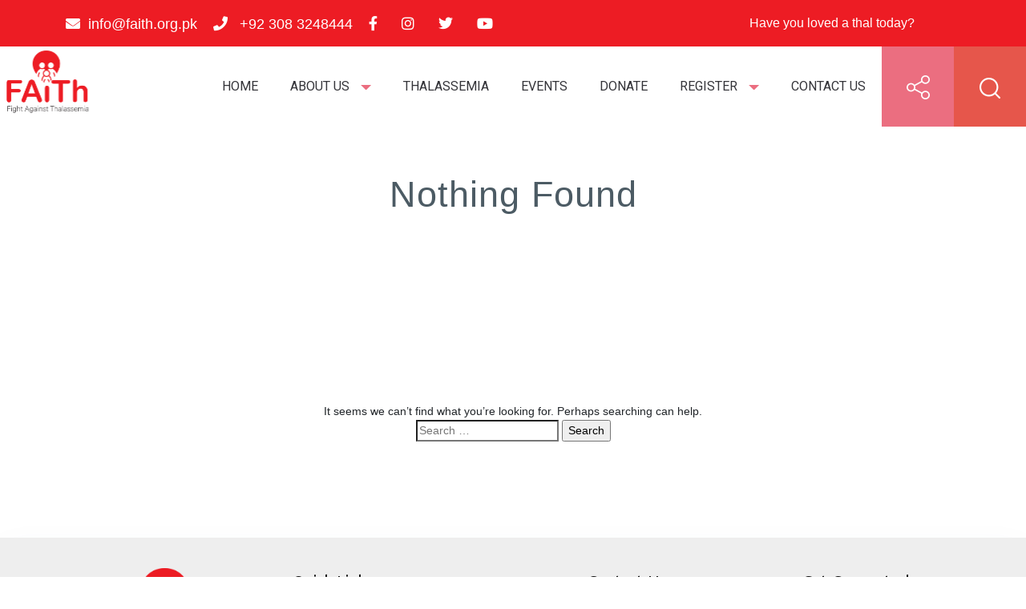

--- FILE ---
content_type: text/html; charset=UTF-8
request_url: https://faith.org.pk/tag/water-dispenser/
body_size: 11971
content:
<!DOCTYPE html>
<html lang="en-US" class="no-js">
<head>
	<meta charset="UTF-8">
	<meta http-equiv="X-UA-Compatible" content="IE=edge">
	<meta name="viewport" content="width=device-width, initial-scale=1.0, shrink-to-fit=no">
	<link rel="profile" href="http://gmpg.org/xfn/11">

		
	<meta name='robots' content='index, follow, max-image-preview:large, max-snippet:-1, max-video-preview:-1' />

	<!-- This site is optimized with the Yoast SEO plugin v19.13 - https://yoast.com/wordpress/plugins/seo/ -->
	<title>water dispenser Archives - FAiTh</title>
	<link rel="canonical" href="https://faith.org.pk/tag/water-dispenser/" />
	<meta property="og:locale" content="en_US" />
	<meta property="og:type" content="article" />
	<meta property="og:title" content="water dispenser Archives - FAiTh" />
	<meta property="og:url" content="https://faith.org.pk/tag/water-dispenser/" />
	<meta property="og:site_name" content="FAiTh" />
	<meta name="twitter:card" content="summary_large_image" />
	<meta name="twitter:site" content="@faith_pakistan" />
	<script type="application/ld+json" class="yoast-schema-graph">{"@context":"https://schema.org","@graph":[{"@type":"CollectionPage","@id":"https://faith.org.pk/tag/water-dispenser/","url":"https://faith.org.pk/tag/water-dispenser/","name":"water dispenser Archives - FAiTh","isPartOf":{"@id":"https://faith.org.pk/#website"},"breadcrumb":{"@id":"https://faith.org.pk/tag/water-dispenser/#breadcrumb"},"inLanguage":"en-US"},{"@type":"BreadcrumbList","@id":"https://faith.org.pk/tag/water-dispenser/#breadcrumb","itemListElement":[{"@type":"ListItem","position":1,"name":"Home","item":"https://faith.org.pk/"},{"@type":"ListItem","position":2,"name":"water dispenser"}]},{"@type":"WebSite","@id":"https://faith.org.pk/#website","url":"https://faith.org.pk/","name":"FAiTh","description":"Fight Against Thalassemia - A Patients &amp; Parents Society","publisher":{"@id":"https://faith.org.pk/#organization"},"potentialAction":[{"@type":"SearchAction","target":{"@type":"EntryPoint","urlTemplate":"https://faith.org.pk/?s={search_term_string}"},"query-input":"required name=search_term_string"}],"inLanguage":"en-US"},{"@type":"Organization","@id":"https://faith.org.pk/#organization","name":"FAiTh","url":"https://faith.org.pk/","logo":{"@type":"ImageObject","inLanguage":"en-US","@id":"https://faith.org.pk/#/schema/logo/image/","url":"https://faith.org.pk/wp-content/uploads/2021/06/faith_logo-1.svg","contentUrl":"https://faith.org.pk/wp-content/uploads/2021/06/faith_logo-1.svg","caption":"FAiTh"},"image":{"@id":"https://faith.org.pk/#/schema/logo/image/"},"sameAs":["https://www.instagram.com/faith_pakistan/","https://www.youtube.com/c/FightAgainstThalassemia","https://www.facebook.com/FightAgainstThalassemia","https://twitter.com/faith_pakistan"]}]}</script>
	<!-- / Yoast SEO plugin. -->


<link rel='dns-prefetch' href='//use.fontawesome.com' />
<link rel='dns-prefetch' href='//s.w.org' />
<link rel="alternate" type="application/rss+xml" title="FAiTh &raquo; Feed" href="https://faith.org.pk/feed/" />
<link rel="alternate" type="application/rss+xml" title="FAiTh &raquo; Comments Feed" href="https://faith.org.pk/comments/feed/" />
<link rel="alternate" type="application/rss+xml" title="FAiTh &raquo; water dispenser Tag Feed" href="https://faith.org.pk/tag/water-dispenser/feed/" />
<script type="text/javascript">
window._wpemojiSettings = {"baseUrl":"https:\/\/s.w.org\/images\/core\/emoji\/14.0.0\/72x72\/","ext":".png","svgUrl":"https:\/\/s.w.org\/images\/core\/emoji\/14.0.0\/svg\/","svgExt":".svg","source":{"concatemoji":"https:\/\/faith.org.pk\/wp-includes\/js\/wp-emoji-release.min.js?ver=6.0.11"}};
/*! This file is auto-generated */
!function(e,a,t){var n,r,o,i=a.createElement("canvas"),p=i.getContext&&i.getContext("2d");function s(e,t){var a=String.fromCharCode,e=(p.clearRect(0,0,i.width,i.height),p.fillText(a.apply(this,e),0,0),i.toDataURL());return p.clearRect(0,0,i.width,i.height),p.fillText(a.apply(this,t),0,0),e===i.toDataURL()}function c(e){var t=a.createElement("script");t.src=e,t.defer=t.type="text/javascript",a.getElementsByTagName("head")[0].appendChild(t)}for(o=Array("flag","emoji"),t.supports={everything:!0,everythingExceptFlag:!0},r=0;r<o.length;r++)t.supports[o[r]]=function(e){if(!p||!p.fillText)return!1;switch(p.textBaseline="top",p.font="600 32px Arial",e){case"flag":return s([127987,65039,8205,9895,65039],[127987,65039,8203,9895,65039])?!1:!s([55356,56826,55356,56819],[55356,56826,8203,55356,56819])&&!s([55356,57332,56128,56423,56128,56418,56128,56421,56128,56430,56128,56423,56128,56447],[55356,57332,8203,56128,56423,8203,56128,56418,8203,56128,56421,8203,56128,56430,8203,56128,56423,8203,56128,56447]);case"emoji":return!s([129777,127995,8205,129778,127999],[129777,127995,8203,129778,127999])}return!1}(o[r]),t.supports.everything=t.supports.everything&&t.supports[o[r]],"flag"!==o[r]&&(t.supports.everythingExceptFlag=t.supports.everythingExceptFlag&&t.supports[o[r]]);t.supports.everythingExceptFlag=t.supports.everythingExceptFlag&&!t.supports.flag,t.DOMReady=!1,t.readyCallback=function(){t.DOMReady=!0},t.supports.everything||(n=function(){t.readyCallback()},a.addEventListener?(a.addEventListener("DOMContentLoaded",n,!1),e.addEventListener("load",n,!1)):(e.attachEvent("onload",n),a.attachEvent("onreadystatechange",function(){"complete"===a.readyState&&t.readyCallback()})),(e=t.source||{}).concatemoji?c(e.concatemoji):e.wpemoji&&e.twemoji&&(c(e.twemoji),c(e.wpemoji)))}(window,document,window._wpemojiSettings);
</script>
<style type="text/css">
img.wp-smiley,
img.emoji {
	display: inline !important;
	border: none !important;
	box-shadow: none !important;
	height: 1em !important;
	width: 1em !important;
	margin: 0 0.07em !important;
	vertical-align: -0.1em !important;
	background: none !important;
	padding: 0 !important;
}
</style>
	<link rel='stylesheet' id='hfe-widgets-style-css'  href='https://faith.org.pk/wp-content/plugins/header-footer-elementor/inc/widgets-css/frontend.css?ver=2.6.1' type='text/css' media='all' />
<link rel='stylesheet' id='wp-block-library-css'  href='https://faith.org.pk/wp-includes/css/dist/block-library/style.min.css?ver=6.0.11' type='text/css' media='all' />
<style id='font-awesome-svg-styles-default-inline-css' type='text/css'>
.svg-inline--fa {
  display: inline-block;
  height: 1em;
  overflow: visible;
  vertical-align: -.125em;
}
</style>
<link rel='stylesheet' id='font-awesome-svg-styles-css'  href='https://faith.org.pk/wp-content/uploads/font-awesome/v5.15.3/css/svg-with-js.css' type='text/css' media='all' />
<style id='global-styles-inline-css' type='text/css'>
body{--wp--preset--color--black: #000000;--wp--preset--color--cyan-bluish-gray: #abb8c3;--wp--preset--color--white: #ffffff;--wp--preset--color--pale-pink: #f78da7;--wp--preset--color--vivid-red: #cf2e2e;--wp--preset--color--luminous-vivid-orange: #ff6900;--wp--preset--color--luminous-vivid-amber: #fcb900;--wp--preset--color--light-green-cyan: #7bdcb5;--wp--preset--color--vivid-green-cyan: #00d084;--wp--preset--color--pale-cyan-blue: #8ed1fc;--wp--preset--color--vivid-cyan-blue: #0693e3;--wp--preset--color--vivid-purple: #9b51e0;--wp--preset--gradient--vivid-cyan-blue-to-vivid-purple: linear-gradient(135deg,rgba(6,147,227,1) 0%,rgb(155,81,224) 100%);--wp--preset--gradient--light-green-cyan-to-vivid-green-cyan: linear-gradient(135deg,rgb(122,220,180) 0%,rgb(0,208,130) 100%);--wp--preset--gradient--luminous-vivid-amber-to-luminous-vivid-orange: linear-gradient(135deg,rgba(252,185,0,1) 0%,rgba(255,105,0,1) 100%);--wp--preset--gradient--luminous-vivid-orange-to-vivid-red: linear-gradient(135deg,rgba(255,105,0,1) 0%,rgb(207,46,46) 100%);--wp--preset--gradient--very-light-gray-to-cyan-bluish-gray: linear-gradient(135deg,rgb(238,238,238) 0%,rgb(169,184,195) 100%);--wp--preset--gradient--cool-to-warm-spectrum: linear-gradient(135deg,rgb(74,234,220) 0%,rgb(151,120,209) 20%,rgb(207,42,186) 40%,rgb(238,44,130) 60%,rgb(251,105,98) 80%,rgb(254,248,76) 100%);--wp--preset--gradient--blush-light-purple: linear-gradient(135deg,rgb(255,206,236) 0%,rgb(152,150,240) 100%);--wp--preset--gradient--blush-bordeaux: linear-gradient(135deg,rgb(254,205,165) 0%,rgb(254,45,45) 50%,rgb(107,0,62) 100%);--wp--preset--gradient--luminous-dusk: linear-gradient(135deg,rgb(255,203,112) 0%,rgb(199,81,192) 50%,rgb(65,88,208) 100%);--wp--preset--gradient--pale-ocean: linear-gradient(135deg,rgb(255,245,203) 0%,rgb(182,227,212) 50%,rgb(51,167,181) 100%);--wp--preset--gradient--electric-grass: linear-gradient(135deg,rgb(202,248,128) 0%,rgb(113,206,126) 100%);--wp--preset--gradient--midnight: linear-gradient(135deg,rgb(2,3,129) 0%,rgb(40,116,252) 100%);--wp--preset--duotone--dark-grayscale: url('#wp-duotone-dark-grayscale');--wp--preset--duotone--grayscale: url('#wp-duotone-grayscale');--wp--preset--duotone--purple-yellow: url('#wp-duotone-purple-yellow');--wp--preset--duotone--blue-red: url('#wp-duotone-blue-red');--wp--preset--duotone--midnight: url('#wp-duotone-midnight');--wp--preset--duotone--magenta-yellow: url('#wp-duotone-magenta-yellow');--wp--preset--duotone--purple-green: url('#wp-duotone-purple-green');--wp--preset--duotone--blue-orange: url('#wp-duotone-blue-orange');--wp--preset--font-size--small: 13px;--wp--preset--font-size--medium: 20px;--wp--preset--font-size--large: 36px;--wp--preset--font-size--x-large: 42px;}.has-black-color{color: var(--wp--preset--color--black) !important;}.has-cyan-bluish-gray-color{color: var(--wp--preset--color--cyan-bluish-gray) !important;}.has-white-color{color: var(--wp--preset--color--white) !important;}.has-pale-pink-color{color: var(--wp--preset--color--pale-pink) !important;}.has-vivid-red-color{color: var(--wp--preset--color--vivid-red) !important;}.has-luminous-vivid-orange-color{color: var(--wp--preset--color--luminous-vivid-orange) !important;}.has-luminous-vivid-amber-color{color: var(--wp--preset--color--luminous-vivid-amber) !important;}.has-light-green-cyan-color{color: var(--wp--preset--color--light-green-cyan) !important;}.has-vivid-green-cyan-color{color: var(--wp--preset--color--vivid-green-cyan) !important;}.has-pale-cyan-blue-color{color: var(--wp--preset--color--pale-cyan-blue) !important;}.has-vivid-cyan-blue-color{color: var(--wp--preset--color--vivid-cyan-blue) !important;}.has-vivid-purple-color{color: var(--wp--preset--color--vivid-purple) !important;}.has-black-background-color{background-color: var(--wp--preset--color--black) !important;}.has-cyan-bluish-gray-background-color{background-color: var(--wp--preset--color--cyan-bluish-gray) !important;}.has-white-background-color{background-color: var(--wp--preset--color--white) !important;}.has-pale-pink-background-color{background-color: var(--wp--preset--color--pale-pink) !important;}.has-vivid-red-background-color{background-color: var(--wp--preset--color--vivid-red) !important;}.has-luminous-vivid-orange-background-color{background-color: var(--wp--preset--color--luminous-vivid-orange) !important;}.has-luminous-vivid-amber-background-color{background-color: var(--wp--preset--color--luminous-vivid-amber) !important;}.has-light-green-cyan-background-color{background-color: var(--wp--preset--color--light-green-cyan) !important;}.has-vivid-green-cyan-background-color{background-color: var(--wp--preset--color--vivid-green-cyan) !important;}.has-pale-cyan-blue-background-color{background-color: var(--wp--preset--color--pale-cyan-blue) !important;}.has-vivid-cyan-blue-background-color{background-color: var(--wp--preset--color--vivid-cyan-blue) !important;}.has-vivid-purple-background-color{background-color: var(--wp--preset--color--vivid-purple) !important;}.has-black-border-color{border-color: var(--wp--preset--color--black) !important;}.has-cyan-bluish-gray-border-color{border-color: var(--wp--preset--color--cyan-bluish-gray) !important;}.has-white-border-color{border-color: var(--wp--preset--color--white) !important;}.has-pale-pink-border-color{border-color: var(--wp--preset--color--pale-pink) !important;}.has-vivid-red-border-color{border-color: var(--wp--preset--color--vivid-red) !important;}.has-luminous-vivid-orange-border-color{border-color: var(--wp--preset--color--luminous-vivid-orange) !important;}.has-luminous-vivid-amber-border-color{border-color: var(--wp--preset--color--luminous-vivid-amber) !important;}.has-light-green-cyan-border-color{border-color: var(--wp--preset--color--light-green-cyan) !important;}.has-vivid-green-cyan-border-color{border-color: var(--wp--preset--color--vivid-green-cyan) !important;}.has-pale-cyan-blue-border-color{border-color: var(--wp--preset--color--pale-cyan-blue) !important;}.has-vivid-cyan-blue-border-color{border-color: var(--wp--preset--color--vivid-cyan-blue) !important;}.has-vivid-purple-border-color{border-color: var(--wp--preset--color--vivid-purple) !important;}.has-vivid-cyan-blue-to-vivid-purple-gradient-background{background: var(--wp--preset--gradient--vivid-cyan-blue-to-vivid-purple) !important;}.has-light-green-cyan-to-vivid-green-cyan-gradient-background{background: var(--wp--preset--gradient--light-green-cyan-to-vivid-green-cyan) !important;}.has-luminous-vivid-amber-to-luminous-vivid-orange-gradient-background{background: var(--wp--preset--gradient--luminous-vivid-amber-to-luminous-vivid-orange) !important;}.has-luminous-vivid-orange-to-vivid-red-gradient-background{background: var(--wp--preset--gradient--luminous-vivid-orange-to-vivid-red) !important;}.has-very-light-gray-to-cyan-bluish-gray-gradient-background{background: var(--wp--preset--gradient--very-light-gray-to-cyan-bluish-gray) !important;}.has-cool-to-warm-spectrum-gradient-background{background: var(--wp--preset--gradient--cool-to-warm-spectrum) !important;}.has-blush-light-purple-gradient-background{background: var(--wp--preset--gradient--blush-light-purple) !important;}.has-blush-bordeaux-gradient-background{background: var(--wp--preset--gradient--blush-bordeaux) !important;}.has-luminous-dusk-gradient-background{background: var(--wp--preset--gradient--luminous-dusk) !important;}.has-pale-ocean-gradient-background{background: var(--wp--preset--gradient--pale-ocean) !important;}.has-electric-grass-gradient-background{background: var(--wp--preset--gradient--electric-grass) !important;}.has-midnight-gradient-background{background: var(--wp--preset--gradient--midnight) !important;}.has-small-font-size{font-size: var(--wp--preset--font-size--small) !important;}.has-medium-font-size{font-size: var(--wp--preset--font-size--medium) !important;}.has-large-font-size{font-size: var(--wp--preset--font-size--large) !important;}.has-x-large-font-size{font-size: var(--wp--preset--font-size--x-large) !important;}
</style>
<link rel='stylesheet' id='contact-form-7-css'  href='https://faith.org.pk/wp-content/plugins/contact-form-7/includes/css/styles.css?ver=5.7.7' type='text/css' media='all' />
<link rel='stylesheet' id='hfe-style-css'  href='https://faith.org.pk/wp-content/plugins/header-footer-elementor/assets/css/header-footer-elementor.css?ver=2.6.1' type='text/css' media='all' />
<link rel='stylesheet' id='elementor-icons-css'  href='https://faith.org.pk/wp-content/plugins/elementor/assets/lib/eicons/css/elementor-icons.min.css?ver=5.30.0' type='text/css' media='all' />
<link rel='stylesheet' id='elementor-frontend-css'  href='https://faith.org.pk/wp-content/plugins/elementor/assets/css/frontend.min.css?ver=3.23.4' type='text/css' media='all' />
<link rel='stylesheet' id='swiper-css'  href='https://faith.org.pk/wp-content/plugins/elementor/assets/lib/swiper/v8/css/swiper.min.css?ver=8.4.5' type='text/css' media='all' />
<link rel='stylesheet' id='elementor-post-115-css'  href='https://faith.org.pk/wp-content/uploads/elementor/css/post-115.css?ver=1661996612' type='text/css' media='all' />
<link rel='stylesheet' id='elementor-global-css'  href='https://faith.org.pk/wp-content/uploads/elementor/css/global.css?ver=1661996612' type='text/css' media='all' />
<link rel='stylesheet' id='elementor-post-306-css'  href='https://faith.org.pk/wp-content/uploads/elementor/css/post-306.css?ver=1749897576' type='text/css' media='all' />
<link rel='stylesheet' id='main-style-css'  href='https://faith.org.pk/wp-content/themes/faithskdev/style.css?ver=1769580953' type='text/css' media='all' />
<link rel='stylesheet' id='font-awesome-official-css'  href='https://use.fontawesome.com/releases/v5.15.3/css/all.css' type='text/css' media='all' integrity="sha384-SZXxX4whJ79/gErwcOYf+zWLeJdY/qpuqC4cAa9rOGUstPomtqpuNWT9wdPEn2fk" crossorigin="anonymous" />
<link rel='stylesheet' id='hfe-elementor-icons-css'  href='https://faith.org.pk/wp-content/plugins/elementor/assets/lib/eicons/css/elementor-icons.min.css?ver=5.34.0' type='text/css' media='all' />
<link rel='stylesheet' id='hfe-icons-list-css'  href='https://faith.org.pk/wp-content/plugins/elementor/assets/css/widget-icon-list.min.css?ver=3.24.3' type='text/css' media='all' />
<link rel='stylesheet' id='hfe-social-icons-css'  href='https://faith.org.pk/wp-content/plugins/elementor/assets/css/widget-social-icons.min.css?ver=3.24.0' type='text/css' media='all' />
<link rel='stylesheet' id='hfe-social-share-icons-brands-css'  href='https://faith.org.pk/wp-content/plugins/elementor/assets/lib/font-awesome/css/brands.css?ver=5.15.3' type='text/css' media='all' />
<link rel='stylesheet' id='hfe-social-share-icons-fontawesome-css'  href='https://faith.org.pk/wp-content/plugins/elementor/assets/lib/font-awesome/css/fontawesome.css?ver=5.15.3' type='text/css' media='all' />
<link rel='stylesheet' id='hfe-nav-menu-icons-css'  href='https://faith.org.pk/wp-content/plugins/elementor/assets/lib/font-awesome/css/solid.css?ver=5.15.3' type='text/css' media='all' />
<link rel='stylesheet' id='font-awesome-official-v4shim-css'  href='https://use.fontawesome.com/releases/v5.15.3/css/v4-shims.css' type='text/css' media='all' integrity="sha384-C2B+KlPW+WkR0Ld9loR1x3cXp7asA0iGVodhCoJ4hwrWm/d9qKS59BGisq+2Y0/D" crossorigin="anonymous" />
<style id='font-awesome-official-v4shim-inline-css' type='text/css'>
@font-face {
font-family: "FontAwesome";
font-display: block;
src: url("https://use.fontawesome.com/releases/v5.15.3/webfonts/fa-brands-400.eot"),
		url("https://use.fontawesome.com/releases/v5.15.3/webfonts/fa-brands-400.eot?#iefix") format("embedded-opentype"),
		url("https://use.fontawesome.com/releases/v5.15.3/webfonts/fa-brands-400.woff2") format("woff2"),
		url("https://use.fontawesome.com/releases/v5.15.3/webfonts/fa-brands-400.woff") format("woff"),
		url("https://use.fontawesome.com/releases/v5.15.3/webfonts/fa-brands-400.ttf") format("truetype"),
		url("https://use.fontawesome.com/releases/v5.15.3/webfonts/fa-brands-400.svg#fontawesome") format("svg");
}

@font-face {
font-family: "FontAwesome";
font-display: block;
src: url("https://use.fontawesome.com/releases/v5.15.3/webfonts/fa-solid-900.eot"),
		url("https://use.fontawesome.com/releases/v5.15.3/webfonts/fa-solid-900.eot?#iefix") format("embedded-opentype"),
		url("https://use.fontawesome.com/releases/v5.15.3/webfonts/fa-solid-900.woff2") format("woff2"),
		url("https://use.fontawesome.com/releases/v5.15.3/webfonts/fa-solid-900.woff") format("woff"),
		url("https://use.fontawesome.com/releases/v5.15.3/webfonts/fa-solid-900.ttf") format("truetype"),
		url("https://use.fontawesome.com/releases/v5.15.3/webfonts/fa-solid-900.svg#fontawesome") format("svg");
}

@font-face {
font-family: "FontAwesome";
font-display: block;
src: url("https://use.fontawesome.com/releases/v5.15.3/webfonts/fa-regular-400.eot"),
		url("https://use.fontawesome.com/releases/v5.15.3/webfonts/fa-regular-400.eot?#iefix") format("embedded-opentype"),
		url("https://use.fontawesome.com/releases/v5.15.3/webfonts/fa-regular-400.woff2") format("woff2"),
		url("https://use.fontawesome.com/releases/v5.15.3/webfonts/fa-regular-400.woff") format("woff"),
		url("https://use.fontawesome.com/releases/v5.15.3/webfonts/fa-regular-400.ttf") format("truetype"),
		url("https://use.fontawesome.com/releases/v5.15.3/webfonts/fa-regular-400.svg#fontawesome") format("svg");
unicode-range: U+F004-F005,U+F007,U+F017,U+F022,U+F024,U+F02E,U+F03E,U+F044,U+F057-F059,U+F06E,U+F070,U+F075,U+F07B-F07C,U+F080,U+F086,U+F089,U+F094,U+F09D,U+F0A0,U+F0A4-F0A7,U+F0C5,U+F0C7-F0C8,U+F0E0,U+F0EB,U+F0F3,U+F0F8,U+F0FE,U+F111,U+F118-F11A,U+F11C,U+F133,U+F144,U+F146,U+F14A,U+F14D-F14E,U+F150-F152,U+F15B-F15C,U+F164-F165,U+F185-F186,U+F191-F192,U+F1AD,U+F1C1-F1C9,U+F1CD,U+F1D8,U+F1E3,U+F1EA,U+F1F6,U+F1F9,U+F20A,U+F247-F249,U+F24D,U+F254-F25B,U+F25D,U+F267,U+F271-F274,U+F279,U+F28B,U+F28D,U+F2B5-F2B6,U+F2B9,U+F2BB,U+F2BD,U+F2C1-F2C2,U+F2D0,U+F2D2,U+F2DC,U+F2ED,U+F328,U+F358-F35B,U+F3A5,U+F3D1,U+F410,U+F4AD;
}
</style>
<link rel='stylesheet' id='google-fonts-1-css'  href='https://fonts.googleapis.com/css?family=Roboto%3A100%2C100italic%2C200%2C200italic%2C300%2C300italic%2C400%2C400italic%2C500%2C500italic%2C600%2C600italic%2C700%2C700italic%2C800%2C800italic%2C900%2C900italic%7CRoboto+Slab%3A100%2C100italic%2C200%2C200italic%2C300%2C300italic%2C400%2C400italic%2C500%2C500italic%2C600%2C600italic%2C700%2C700italic%2C800%2C800italic%2C900%2C900italic%7CUbuntu%3A100%2C100italic%2C200%2C200italic%2C300%2C300italic%2C400%2C400italic%2C500%2C500italic%2C600%2C600italic%2C700%2C700italic%2C800%2C800italic%2C900%2C900italic%7CHind%3A100%2C100italic%2C200%2C200italic%2C300%2C300italic%2C400%2C400italic%2C500%2C500italic%2C600%2C600italic%2C700%2C700italic%2C800%2C800italic%2C900%2C900italic&#038;display=auto&#038;ver=6.0.11' type='text/css' media='all' />
<link rel='stylesheet' id='elementor-icons-shared-0-css'  href='https://faith.org.pk/wp-content/plugins/elementor/assets/lib/font-awesome/css/fontawesome.min.css?ver=5.15.3' type='text/css' media='all' />
<link rel='stylesheet' id='elementor-icons-fa-solid-css'  href='https://faith.org.pk/wp-content/plugins/elementor/assets/lib/font-awesome/css/solid.min.css?ver=5.15.3' type='text/css' media='all' />
<link rel='stylesheet' id='elementor-icons-fa-brands-css'  href='https://faith.org.pk/wp-content/plugins/elementor/assets/lib/font-awesome/css/brands.min.css?ver=5.15.3' type='text/css' media='all' />
<link rel="preconnect" href="https://fonts.gstatic.com/" crossorigin><script type='text/javascript' src='https://faith.org.pk/wp-includes/js/jquery/jquery.min.js?ver=3.6.0' id='jquery-core-js'></script>
<script type='text/javascript' src='https://faith.org.pk/wp-includes/js/jquery/jquery-migrate.min.js?ver=3.3.2' id='jquery-migrate-js'></script>
<script type='text/javascript' id='jquery-js-after'>
!function($){"use strict";$(document).ready(function(){$(this).scrollTop()>100&&$(".hfe-scroll-to-top-wrap").removeClass("hfe-scroll-to-top-hide"),$(window).scroll(function(){$(this).scrollTop()<100?$(".hfe-scroll-to-top-wrap").fadeOut(300):$(".hfe-scroll-to-top-wrap").fadeIn(300)}),$(".hfe-scroll-to-top-wrap").on("click",function(){$("html, body").animate({scrollTop:0},300);return!1})})}(jQuery);
!function($){'use strict';$(document).ready(function(){var bar=$('.hfe-reading-progress-bar');if(!bar.length)return;$(window).on('scroll',function(){var s=$(window).scrollTop(),d=$(document).height()-$(window).height(),p=d? s/d*100:0;bar.css('width',p+'%')});});}(jQuery);
</script>
<link rel="https://api.w.org/" href="https://faith.org.pk/wp-json/" /><link rel="alternate" type="application/json" href="https://faith.org.pk/wp-json/wp/v2/tags/64" /><link rel="EditURI" type="application/rsd+xml" title="RSD" href="https://faith.org.pk/xmlrpc.php?rsd" />
<link rel="wlwmanifest" type="application/wlwmanifest+xml" href="https://faith.org.pk/wp-includes/wlwmanifest.xml" /> 
<meta name="generator" content="WordPress 6.0.11" />
<!-- start Simple Custom CSS and JS -->
<!-- Google tag (gtag.js) -->
<script async src="https://www.googletagmanager.com/gtag/js?id=G-EG7D719CQV"></script>
<script>
  window.dataLayer = window.dataLayer || [];
  function gtag(){dataLayer.push(arguments);}
  gtag('js', new Date());

  gtag('config', 'G-EG7D719CQV');
</script><!-- end Simple Custom CSS and JS -->
<!-- start Simple Custom CSS and JS -->
<style type="text/css">
@keyframes fadeIn {
  0% {opacity:0;}
  100% {opacity:1;}
}

@-moz-keyframes fadeIn {
  0% {opacity:0;}
  100% {opacity:1;}
}

@-webkit-keyframes fadeIn {
  0% {opacity:0;}
  100% {opacity:1;}
}

@-o-keyframes fadeIn {
  0% {opacity:0;}
  100% {opacity:1;}
}

@-ms-keyframes fadeIn {
  0% {opacity:0;}
  100% {opacity:1;}
}
.topbar-content p{
  display:none;
  animation: fadeIn 1s;
  -webkit-animation: fadeIn 1s;
  -moz-animation: fadeIn 1s;
  -o-animation: fadeIn 1s;
  -ms-animation: fadeIn 1s;  
}
.topbar-content p.active{
  display:inline-block;
}
.forminator-ui{
  text-align: left;
}
.top-social-links{
  display: none;
}
.top-social-links.in{
  display: block;
}
.premium-carousel-hidden{
  visibility:visible;
  opacity:1;
}
@media only screen and (max-width:768px){
   .navbar-expand .navbar-toggler {
    	display: block;
	}
  .navbar-expand .navbar-nav{
    display: none;
  }
  .page-header{
    height: auto;
  }
.page-header-content h2 {
    font-size: 26px;
    padding: 3rem 0;
}
  .top-bar{
    padding-left: 5px;
    padding-right: 5px;
  }
}
@media only screen and (max-width: 667px){
  .topbar-links li {
    margin-right: 9px;
}
}
</style>
<!-- end Simple Custom CSS and JS -->
<!-- start Simple Custom CSS and JS -->
<script type="text/javascript">
jQuery(document).ready(function( $ ){
  
    var total_i = $('.topbar-content p').length;
    $($('.topbar-content p').get(0)).addClass('active')
  	var current_i = $('.topbar-content p.acive').index();
  setInterval(function(){
    current_i++;
    if(current_i==total_i){
      current_i=0;
    }
    console.log(current_i);
    $('.topbar-content p').removeClass('active');
    $($('.topbar-content p').get(current_i)).addClass('active')
  },5000);
});

</script>
<!-- end Simple Custom CSS and JS -->
<meta name="generator" content="Elementor 3.23.4; features: additional_custom_breakpoints, e_lazyload; settings: css_print_method-external, google_font-enabled, font_display-auto">
<style type="text/css">.recentcomments a{display:inline !important;padding:0 !important;margin:0 !important;}</style>			<style>
				.e-con.e-parent:nth-of-type(n+4):not(.e-lazyloaded):not(.e-no-lazyload),
				.e-con.e-parent:nth-of-type(n+4):not(.e-lazyloaded):not(.e-no-lazyload) * {
					background-image: none !important;
				}
				@media screen and (max-height: 1024px) {
					.e-con.e-parent:nth-of-type(n+3):not(.e-lazyloaded):not(.e-no-lazyload),
					.e-con.e-parent:nth-of-type(n+3):not(.e-lazyloaded):not(.e-no-lazyload) * {
						background-image: none !important;
					}
				}
				@media screen and (max-height: 640px) {
					.e-con.e-parent:nth-of-type(n+2):not(.e-lazyloaded):not(.e-no-lazyload),
					.e-con.e-parent:nth-of-type(n+2):not(.e-lazyloaded):not(.e-no-lazyload) * {
						background-image: none !important;
					}
				}
			</style>
			<link rel="icon" href="https://faith.org.pk/wp-content/uploads/2021/06/cropped-faith_logo-32x32.png" sizes="32x32" />
<link rel="icon" href="https://faith.org.pk/wp-content/uploads/2021/06/cropped-faith_logo-192x192.png" sizes="192x192" />
<link rel="apple-touch-icon" href="https://faith.org.pk/wp-content/uploads/2021/06/cropped-faith_logo-180x180.png" />
<meta name="msapplication-TileImage" content="https://faith.org.pk/wp-content/uploads/2021/06/cropped-faith_logo-270x270.png" />
		<style type="text/css" id="wp-custom-css">
			

/** Start Block Kit CSS: 69-3-4f8cfb8a1a68ec007f2be7a02bdeadd9 **/

.envato-kit-66-menu .e--pointer-framed .elementor-item:before{
	border-radius:1px;
}

.envato-kit-66-subscription-form .elementor-form-fields-wrapper{
	position:relative;
}

.envato-kit-66-subscription-form .elementor-form-fields-wrapper .elementor-field-type-submit{
	position:static;
}

.envato-kit-66-subscription-form .elementor-form-fields-wrapper .elementor-field-type-submit button{
	position: absolute;
    top: 50%;
    right: 6px;
    transform: translate(0, -50%);
		-moz-transform: translate(0, -50%);
		-webmit-transform: translate(0, -50%);
}

.envato-kit-66-testi-slider .elementor-testimonial__footer{
	margin-top: -60px !important;
	z-index: 99;
  position: relative;
}

.envato-kit-66-featured-slider .elementor-slides .slick-prev{
	width:50px;
	height:50px;
	background-color:#ffffff !important;
	transform:rotate(45deg);
	-moz-transform:rotate(45deg);
	-webkit-transform:rotate(45deg);
	left:-25px !important;
	-webkit-box-shadow: 0px 1px 2px 1px rgba(0,0,0,0.32);
	-moz-box-shadow: 0px 1px 2px 1px rgba(0,0,0,0.32);
	box-shadow: 0px 1px 2px 1px rgba(0,0,0,0.32);
}

.envato-kit-66-featured-slider .elementor-slides .slick-prev:before{
	display:block;
	margin-top:0px;
	margin-left:0px;
	transform:rotate(-45deg);
	-moz-transform:rotate(-45deg);
	-webkit-transform:rotate(-45deg);
}

.envato-kit-66-featured-slider .elementor-slides .slick-next{
	width:50px;
	height:50px;
	background-color:#ffffff !important;
	transform:rotate(45deg);
	-moz-transform:rotate(45deg);
	-webkit-transform:rotate(45deg);
	right:-25px !important;
	-webkit-box-shadow: 0px 1px 2px 1px rgba(0,0,0,0.32);
	-moz-box-shadow: 0px 1px 2px 1px rgba(0,0,0,0.32);
	box-shadow: 0px 1px 2px 1px rgba(0,0,0,0.32);
}

.envato-kit-66-featured-slider .elementor-slides .slick-next:before{
	display:block;
	margin-top:-5px;
	margin-right:-5px;
	transform:rotate(-45deg);
	-moz-transform:rotate(-45deg);
	-webkit-transform:rotate(-45deg);
}

.envato-kit-66-orangetext{
	color:#f4511e;
}

.envato-kit-66-countdown .elementor-countdown-label{
	display:inline-block !important;
	border:2px solid rgba(255,255,255,0.2);
	padding:9px 20px;
}

/** End Block Kit CSS: 69-3-4f8cfb8a1a68ec007f2be7a02bdeadd9 **/



/** Start Block Kit CSS: 71-3-d415519effd9e11f35d2438c58ea7ebf **/

.envato-block__preview{overflow: visible;}

/** End Block Kit CSS: 71-3-d415519effd9e11f35d2438c58ea7ebf **/



/** Start Block Kit CSS: 144-3-3a7d335f39a8579c20cdf02f8d462582 **/

.envato-block__preview{overflow: visible;}

/* Envato Kit 141 Custom Styles - Applied to the element under Advanced */

.elementor-headline-animation-type-drop-in .elementor-headline-dynamic-wrapper{
	text-align: center;
}
.envato-kit-141-top-0 h1,
.envato-kit-141-top-0 h2,
.envato-kit-141-top-0 h3,
.envato-kit-141-top-0 h4,
.envato-kit-141-top-0 h5,
.envato-kit-141-top-0 h6,
.envato-kit-141-top-0 p {
	margin-top: 0;
}

.envato-kit-141-newsletter-inline .elementor-field-textual.elementor-size-md {
	padding-left: 1.5rem;
	padding-right: 1.5rem;
}

.envato-kit-141-bottom-0 p {
	margin-bottom: 0;
}

.envato-kit-141-bottom-8 .elementor-price-list .elementor-price-list-item .elementor-price-list-header {
	margin-bottom: .5rem;
}

.envato-kit-141.elementor-widget-testimonial-carousel.elementor-pagination-type-bullets .swiper-container {
	padding-bottom: 52px;
}

.envato-kit-141-display-inline {
	display: inline-block;
}

.envato-kit-141 .elementor-slick-slider ul.slick-dots {
	bottom: -40px;
}

/** End Block Kit CSS: 144-3-3a7d335f39a8579c20cdf02f8d462582 **/

		</style>
		</head>
<body class="archive tag tag-water-dispenser tag-64 wp-custom-logo ehf-footer ehf-template-faithskdev ehf-stylesheet-faithskdev elementor-default elementor-kit-115">

<!-- Topbar -->
<div class="top-bar">
	<ul class="topbar-links">
		<li><a href="mailto:info@faith.org.pk"><i class="fa fa-envelope"></i>info@faith.org.pk</a></li>
		<li><a href="tel:+92 308 3248444"><i class="fa fa-phone"></i> +92 308 3248444</a></li>
		<li><a href="https://web.facebook.com/FightAgainstThalassemia" target="_blank"><i class="fa fa-facebook"></i></a></li>
		<li><a href="https://www.instagram.com/faith_pakistan/" target="_blank"><i class="fa fa-instagram"></i></a></li>
		<li><a href="https://twitter.com/faith_pakistan" target="_blank"><i class="fa fa-twitter"></i></a></li>
		<li><a href="https://www.youtube.com/c/FightAgainstThalassemia/videos" target="_blank"><i class="fa fa-youtube"></i></a></li>

	
	</ul>
	
	<div class="container">
		<div class="topbar-content">
						
			<p>
				Have you loved a thal today?			</p>


		</div>
	</div>		
</div>

<!-- Navbar -->
<nav class="navbar navbar-expand main-navbar">
	
	    <a class="navbar-brand" href="https://faith.org.pk">
	       <img src="https://faith.org.pk/wp-content/uploads/2021/06/faith_logo-1.svg" alt="">
	    </a>
	    <div class="collapse navbar-collapse" id="navbarNavAltMarkup">
	         <button class="navbar-toggler menuTricker collapsed" type="button"   aria-controls="navbarNavAltMarkup" aria-expanded="true" aria-label="Toggle navigation">
				  <span></span>
				  <span></span>
				  <span></span>
				</button>
	          <ul id="menu-primary-menu" class="navbar-nav ml-auto main-navbar-ul"><li id="menu-item-149" class="menu-item menu-item-type-custom menu-item-object-custom menu-item-149"><a href="/">Home</a></li>
<li id="menu-item-21" class="menu-item menu-item-type-post_type menu-item-object-page menu-item-has-children menu-item-21"><a href="https://faith.org.pk/about-us/">About Us</a>
<ul class="sub-menu">
	<li id="menu-item-584" class="menu-item menu-item-type-post_type menu-item-object-page menu-item-584"><a href="https://faith.org.pk/our-mission/">Our Mission</a></li>
</ul>
</li>
<li id="menu-item-749" class="menu-item menu-item-type-post_type menu-item-object-page menu-item-749"><a href="https://faith.org.pk/thalassemia/">Thalassemia</a></li>
<li id="menu-item-147" class="menu-item menu-item-type-post_type menu-item-object-page menu-item-147"><a href="https://faith.org.pk/events/">Events</a></li>
<li id="menu-item-15181" class="menu-item menu-item-type-post_type menu-item-object-page menu-item-15181"><a href="https://faith.org.pk/donate/">Donate</a></li>
<li id="menu-item-148" class="menu-item menu-item-type-custom menu-item-object-custom menu-item-has-children menu-item-148"><a href="#">Register</a>
<ul class="sub-menu">
	<li id="menu-item-144" class="menu-item menu-item-type-post_type menu-item-object-page menu-item-144"><a href="https://faith.org.pk/register-as-a-blood-donor/">Register as a blood donor</a></li>
	<li id="menu-item-145" class="menu-item menu-item-type-post_type menu-item-object-page menu-item-145"><a href="https://faith.org.pk/register-as-a-patient-parent/">Register as a patient/parent</a></li>
	<li id="menu-item-146" class="menu-item menu-item-type-post_type menu-item-object-page menu-item-146"><a href="https://faith.org.pk/register-as-a-volunteer/">Register as a volunteer</a></li>
</ul>
</li>
<li id="menu-item-143" class="menu-item menu-item-type-post_type menu-item-object-page menu-item-143"><a href="https://faith.org.pk/contact-us/">Contact us</a></li>
</ul>	           <div class="searchbar-form">
	           	 <form id="site-search" name="search" method="get" class="s-search" action="">
	           	 		<input type="text" placeholder="Search.." name="s" id="search_input" autofocus>
	           	 </form>
	           	 <a href="#" class="share-toggle">
	           	 	<img src="https://faith.org.pk/wp-content/themes/faithskdev/assets/img/share-icon.png" alt="">
	           	 </a>
	           	 <a href="#" class="searchbar-toggle">
	           	 	<img src="https://faith.org.pk/wp-content/themes/faithskdev/assets/img/search-icon.png" alt="">
	           	 	<i class="fa fa-times"></i>
	           	 </a>
	           </div>
	    </div>
</nav>

<!-- Main Header Start -->
 
<!-- Mobile Menu -->
<div class="mobile-menu in">
 <ul id="menu-primary-menu-1" class="sidebar-menu"><li class="menu-item menu-item-type-custom menu-item-object-custom menu-item-149"><a href="/">Home</a></li>
<li class="menu-item menu-item-type-post_type menu-item-object-page menu-item-has-children menu-item-21"><a href="https://faith.org.pk/about-us/">About Us</a>
<ul class="sub-menu">
	<li class="menu-item menu-item-type-post_type menu-item-object-page menu-item-584"><a href="https://faith.org.pk/our-mission/">Our Mission</a></li>
</ul>
</li>
<li class="menu-item menu-item-type-post_type menu-item-object-page menu-item-749"><a href="https://faith.org.pk/thalassemia/">Thalassemia</a></li>
<li class="menu-item menu-item-type-post_type menu-item-object-page menu-item-147"><a href="https://faith.org.pk/events/">Events</a></li>
<li class="menu-item menu-item-type-post_type menu-item-object-page menu-item-15181"><a href="https://faith.org.pk/donate/">Donate</a></li>
<li class="menu-item menu-item-type-custom menu-item-object-custom menu-item-has-children menu-item-148"><a href="#">Register</a>
<ul class="sub-menu">
	<li class="menu-item menu-item-type-post_type menu-item-object-page menu-item-144"><a href="https://faith.org.pk/register-as-a-blood-donor/">Register as a blood donor</a></li>
	<li class="menu-item menu-item-type-post_type menu-item-object-page menu-item-145"><a href="https://faith.org.pk/register-as-a-patient-parent/">Register as a patient/parent</a></li>
	<li class="menu-item menu-item-type-post_type menu-item-object-page menu-item-146"><a href="https://faith.org.pk/register-as-a-volunteer/">Register as a volunteer</a></li>
</ul>
</li>
<li class="menu-item menu-item-type-post_type menu-item-object-page menu-item-143"><a href="https://faith.org.pk/contact-us/">Contact us</a></li>
</ul></div>
	<div class="top-social-links">
			    				<ul>
					<li><a class="fb" href="https://www.facebook.com/sharer/sharer.php?u=https%3A%2F%2Ffaith.org.pk%2Ftag%2Fwater-dispenser&t=FAiTh Fight Against Thalassemia #FAiThPK" target="_blank"><i class="fa fa-facebook"></i></a></li>
					<li><a class="tw" href="http://twitter.com/share?text=FAiTh Fight Against Thalassemia&hashtags=FAiThPK&url=https%3A%2F%2Ffaith.org.pk%2Ftag%2Fwater-dispenser" target="_blank"><i class="fa fa-twitter"></i></a></li>
					
				</ul>
			</div>

<div id="primary" class="content-area">
	<main id="main" class="site-main" role="main">
		<div class="container">
			
<section class="no-results not-found">
	<header class="page-header">
		<h1 class="page-title">Nothing Found</h1>
	</header><!-- .page-header -->

	<div class="page-content">
		
			<p>It seems we can&rsquo;t find what you&rsquo;re looking for. Perhaps searching can help.</p>
			<form role="search" method="get" class="search-form" action="https://faith.org.pk/">
				<label>
					<span class="screen-reader-text">Search for:</span>
					<input type="search" class="search-field" placeholder="Search &hellip;" value="" name="s" />
				</label>
				<input type="submit" class="search-submit" value="Search" />
			</form>
			</div><!-- .page-content -->
</section><!-- .no-results -->
		</div>
	</main><!-- .site-main -->
</div><!-- .content-area -->




		<footer itemtype="https://schema.org/WPFooter" itemscope="itemscope" id="colophon" role="contentinfo">
			<div class='footer-width-fixer'>		<div data-elementor-type="wp-post" data-elementor-id="306" class="elementor elementor-306">
						<section class="elementor-section elementor-top-section elementor-element elementor-element-413f81f elementor-section-content-top elementor-section-boxed elementor-section-height-default elementor-section-height-default" data-id="413f81f" data-element_type="section" data-settings="{&quot;background_background&quot;:&quot;classic&quot;}">
						<div class="elementor-container elementor-column-gap-default">
					<div class="elementor-column elementor-col-25 elementor-top-column elementor-element elementor-element-376fb240" data-id="376fb240" data-element_type="column">
			<div class="elementor-widget-wrap elementor-element-populated">
						<div class="elementor-element elementor-element-40f104a elementor-widget elementor-widget-image" data-id="40f104a" data-element_type="widget" data-widget_type="image.default">
				<div class="elementor-widget-container">
													<img fetchpriority="high" width="1024" height="719" src="https://faith.org.pk/wp-content/uploads/2021/06/faith_logo-1024x719.png" class="attachment-large size-large wp-image-116" alt="" srcset="https://faith.org.pk/wp-content/uploads/2021/06/faith_logo-1024x719.png 1024w, https://faith.org.pk/wp-content/uploads/2021/06/faith_logo-300x211.png 300w, https://faith.org.pk/wp-content/uploads/2021/06/faith_logo-768x540.png 768w, https://faith.org.pk/wp-content/uploads/2021/06/faith_logo-1536x1079.png 1536w, https://faith.org.pk/wp-content/uploads/2021/06/faith_logo.png 1688w" sizes="(max-width: 1024px) 100vw, 1024px" />													</div>
				</div>
					</div>
		</div>
				<div class="elementor-column elementor-col-25 elementor-top-column elementor-element elementor-element-7d71ebb7" data-id="7d71ebb7" data-element_type="column">
			<div class="elementor-widget-wrap elementor-element-populated">
						<div class="elementor-element elementor-element-310929b4 elementor-widget elementor-widget-heading" data-id="310929b4" data-element_type="widget" data-widget_type="heading.default">
				<div class="elementor-widget-container">
			<h2 class="elementor-heading-title elementor-size-default">Quick Links</h2>		</div>
				</div>
				<div class="elementor-element elementor-element-13c888c8 elementor-mobile-align-center elementor-icon-list--layout-traditional elementor-list-item-link-full_width elementor-widget elementor-widget-icon-list" data-id="13c888c8" data-element_type="widget" data-widget_type="icon-list.default">
				<div class="elementor-widget-container">
					<ul class="elementor-icon-list-items">
							<li class="elementor-icon-list-item">
											<a href="/">

											<span class="elementor-icon-list-text">Home</span>
											</a>
									</li>
								<li class="elementor-icon-list-item">
											<a href="/about-us">

											<span class="elementor-icon-list-text">About</span>
											</a>
									</li>
								<li class="elementor-icon-list-item">
											<a href="/events">

											<span class="elementor-icon-list-text">Events</span>
											</a>
									</li>
								<li class="elementor-icon-list-item">
											<a href="/contact-us">

											<span class="elementor-icon-list-text">Contact</span>
											</a>
									</li>
						</ul>
				</div>
				</div>
					</div>
		</div>
				<div class="elementor-column elementor-col-25 elementor-top-column elementor-element elementor-element-29e242ec" data-id="29e242ec" data-element_type="column">
			<div class="elementor-widget-wrap elementor-element-populated">
						<div class="elementor-element elementor-element-6f2bc027 elementor-widget elementor-widget-heading" data-id="6f2bc027" data-element_type="widget" data-widget_type="heading.default">
				<div class="elementor-widget-container">
			<h2 class="elementor-heading-title elementor-size-default">Contact Us</h2>		</div>
				</div>
				<div class="elementor-element elementor-element-90e4a38 elementor-icon-list--layout-traditional elementor-list-item-link-full_width elementor-widget elementor-widget-icon-list" data-id="90e4a38" data-element_type="widget" data-widget_type="icon-list.default">
				<div class="elementor-widget-container">
					<ul class="elementor-icon-list-items">
							<li class="elementor-icon-list-item">
											<span class="elementor-icon-list-icon">
							<i aria-hidden="true" class="fas fa-map-marker-alt"></i>						</span>
										<span class="elementor-icon-list-text">Suite Number # 1, 2, 3, 36 Huma Heights Opposite Shell Pump near Nasra School behind Capri Cinema, Saddar Karachi</span>
									</li>
								<li class="elementor-icon-list-item">
											<a href="tel:+923083248444">

												<span class="elementor-icon-list-icon">
							<i aria-hidden="true" class="fas fa-phone-alt"></i>						</span>
										<span class="elementor-icon-list-text">+92 308 3248444</span>
											</a>
									</li>
								<li class="elementor-icon-list-item">
											<a href="mailto:info@faith.org.pk">

												<span class="elementor-icon-list-icon">
							<i aria-hidden="true" class="fas fa-envelope"></i>						</span>
										<span class="elementor-icon-list-text">info@faith.org.pk</span>
											</a>
									</li>
						</ul>
				</div>
				</div>
					</div>
		</div>
				<div class="elementor-column elementor-col-25 elementor-top-column elementor-element elementor-element-5673370e" data-id="5673370e" data-element_type="column">
			<div class="elementor-widget-wrap elementor-element-populated">
						<div class="elementor-element elementor-element-2ec7a9a elementor-widget elementor-widget-heading" data-id="2ec7a9a" data-element_type="widget" data-widget_type="heading.default">
				<div class="elementor-widget-container">
			<h2 class="elementor-heading-title elementor-size-default">Get Connected</h2>		</div>
				</div>
				<div class="elementor-element elementor-element-7c573a8a e-grid-align-mobile-center elementor-shape-rounded elementor-grid-0 e-grid-align-center elementor-widget elementor-widget-social-icons" data-id="7c573a8a" data-element_type="widget" data-widget_type="social-icons.default">
				<div class="elementor-widget-container">
					<div class="elementor-social-icons-wrapper elementor-grid">
							<span class="elementor-grid-item">
					<a class="elementor-icon elementor-social-icon elementor-social-icon-facebook-f elementor-animation-float elementor-repeater-item-b0a5f71" href="https://web.facebook.com/FightAgainstThalassemia" target="_blank">
						<span class="elementor-screen-only">Facebook-f</span>
						<i class="fab fa-facebook-f"></i>					</a>
				</span>
							<span class="elementor-grid-item">
					<a class="elementor-icon elementor-social-icon elementor-social-icon-instagram elementor-animation-float elementor-repeater-item-3d76e5d" href="https://www.instagram.com/faith_pakistan/" target="_blank">
						<span class="elementor-screen-only">Instagram</span>
						<i class="fab fa-instagram"></i>					</a>
				</span>
							<span class="elementor-grid-item">
					<a class="elementor-icon elementor-social-icon elementor-social-icon-twitter elementor-animation-float elementor-repeater-item-802c0f1" href="https://twitter.com/faith_pakistan" target="_blank">
						<span class="elementor-screen-only">Twitter</span>
						<i class="fab fa-twitter"></i>					</a>
				</span>
							<span class="elementor-grid-item">
					<a class="elementor-icon elementor-social-icon elementor-social-icon-youtube elementor-animation-float elementor-repeater-item-a22bdf6" href="https://www.youtube.com/c/FightAgainstThalassemia/videos" target="_blank">
						<span class="elementor-screen-only">Youtube</span>
						<i class="fab fa-youtube"></i>					</a>
				</span>
					</div>
				</div>
				</div>
					</div>
		</div>
					</div>
		</section>
				<section class="elementor-section elementor-top-section elementor-element elementor-element-b22f644 elementor-section-boxed elementor-section-height-default elementor-section-height-default" data-id="b22f644" data-element_type="section">
						<div class="elementor-container elementor-column-gap-default">
					<div class="elementor-column elementor-col-100 elementor-top-column elementor-element elementor-element-cf67ca8" data-id="cf67ca8" data-element_type="column">
			<div class="elementor-widget-wrap elementor-element-populated">
						<section class="elementor-section elementor-inner-section elementor-element elementor-element-771272b elementor-section-boxed elementor-section-height-default elementor-section-height-default" data-id="771272b" data-element_type="section">
						<div class="elementor-container elementor-column-gap-default">
					<div class="elementor-column elementor-col-100 elementor-inner-column elementor-element elementor-element-994a8df" data-id="994a8df" data-element_type="column">
			<div class="elementor-widget-wrap elementor-element-populated">
						<div class="elementor-element elementor-element-6661761 elementor-widget elementor-widget-copyright" data-id="6661761" data-element_type="widget" data-settings="{&quot;align&quot;:&quot;center&quot;}" data-widget_type="copyright.default">
				<div class="elementor-widget-container">
					<div class="hfe-copyright-wrapper">
							<span>Copyright © 2026 FAiTh | Developed by <a href="https://defox.pk">Defox Technologies</a></span>
					</div>
				</div>
				</div>
					</div>
		</div>
					</div>
		</section>
					</div>
		</div>
					</div>
		</section>
				</div>
		</div>		</footer>
	</div><!-- #page -->
			<script type='text/javascript'>
				const lazyloadRunObserver = () => {
					const lazyloadBackgrounds = document.querySelectorAll( `.e-con.e-parent:not(.e-lazyloaded)` );
					const lazyloadBackgroundObserver = new IntersectionObserver( ( entries ) => {
						entries.forEach( ( entry ) => {
							if ( entry.isIntersecting ) {
								let lazyloadBackground = entry.target;
								if( lazyloadBackground ) {
									lazyloadBackground.classList.add( 'e-lazyloaded' );
								}
								lazyloadBackgroundObserver.unobserve( entry.target );
							}
						});
					}, { rootMargin: '200px 0px 200px 0px' } );
					lazyloadBackgrounds.forEach( ( lazyloadBackground ) => {
						lazyloadBackgroundObserver.observe( lazyloadBackground );
					} );
				};
				const events = [
					'DOMContentLoaded',
					'elementor/lazyload/observe',
				];
				events.forEach( ( event ) => {
					document.addEventListener( event, lazyloadRunObserver );
				} );
			</script>
			<link rel='stylesheet' id='e-animations-css'  href='https://faith.org.pk/wp-content/plugins/elementor/assets/lib/animations/animations.min.css?ver=3.23.4' type='text/css' media='all' />
<script type='text/javascript' src='https://faith.org.pk/wp-content/plugins/contact-form-7/includes/swv/js/index.js?ver=5.7.7' id='swv-js'></script>
<script type='text/javascript' id='contact-form-7-js-extra'>
/* <![CDATA[ */
var wpcf7 = {"api":{"root":"https:\/\/faith.org.pk\/wp-json\/","namespace":"contact-form-7\/v1"},"cached":"1"};
/* ]]> */
</script>
<script type='text/javascript' src='https://faith.org.pk/wp-content/plugins/contact-form-7/includes/js/index.js?ver=5.7.7' id='contact-form-7-js'></script>
<script type='text/javascript' src='https://faith.org.pk/wp-content/themes/faithskdev/assets/js/popper.min.js?ver=4.0.0' id='popper-js-js'></script>
<script type='text/javascript' src='https://faith.org.pk/wp-content/themes/faithskdev/assets/js/bootstrap.min.js?ver=4.1.0' id='bootstrap-js-js'></script>
<script type='text/javascript' src='https://faith.org.pk/wp-content/themes/faithskdev/assets/js/swiper.min.js?ver=4.3.3' id='swiper-slider-js'></script>
<script type='text/javascript' src='https://faith.org.pk/wp-content/themes/faithskdev/assets/js/Latestscroll.min.js?ver=1.0' id='scroll-animation-js'></script>
<script type='text/javascript' src='https://faith.org.pk/wp-content/themes/faithskdev/assets/js/lightbox.min.js?ver=2.9.0' id='lightbox-js'></script>
<script type='text/javascript' src='https://faith.org.pk/wp-content/themes/faithskdev/assets/js/sidebar-menu.min.js?ver=1.0' id='sidebar-menu-js'></script>
<script type='text/javascript' src='https://faith.org.pk/wp-content/themes/faithskdev/assets/js/main.js?ver=1769580953' id='main-js-js'></script>
<script type='text/javascript' src='https://www.google.com/recaptcha/api.js?render=6Lfsb4UmAAAAAD2mE1zGMLGOjKSYdPW3N9SLD5fr&#038;ver=3.0' id='google-recaptcha-js'></script>
<script type='text/javascript' src='https://faith.org.pk/wp-includes/js/dist/vendor/regenerator-runtime.min.js?ver=0.13.9' id='regenerator-runtime-js'></script>
<script type='text/javascript' src='https://faith.org.pk/wp-includes/js/dist/vendor/wp-polyfill.min.js?ver=3.15.0' id='wp-polyfill-js'></script>
<script type='text/javascript' id='wpcf7-recaptcha-js-extra'>
/* <![CDATA[ */
var wpcf7_recaptcha = {"sitekey":"6Lfsb4UmAAAAAD2mE1zGMLGOjKSYdPW3N9SLD5fr","actions":{"homepage":"homepage","contactform":"contactform"}};
/* ]]> */
</script>
<script type='text/javascript' src='https://faith.org.pk/wp-content/plugins/contact-form-7/modules/recaptcha/index.js?ver=5.7.7' id='wpcf7-recaptcha-js'></script>
<script type='text/javascript' src='https://faith.org.pk/wp-content/plugins/premium-addons-for-elementor/assets/frontend/min-js/elements-handler.min.js?ver=4.11.65' id='pa-elements-handler-js'></script>
<script type='text/javascript' src='https://faith.org.pk/wp-content/plugins/elementor/assets/js/webpack.runtime.min.js?ver=3.23.4' id='elementor-webpack-runtime-js'></script>
<script type='text/javascript' src='https://faith.org.pk/wp-content/plugins/elementor/assets/js/frontend-modules.min.js?ver=3.23.4' id='elementor-frontend-modules-js'></script>
<script type='text/javascript' src='https://faith.org.pk/wp-content/plugins/elementor/assets/lib/waypoints/waypoints.min.js?ver=4.0.2' id='elementor-waypoints-js'></script>
<script type='text/javascript' src='https://faith.org.pk/wp-includes/js/jquery/ui/core.min.js?ver=1.13.1' id='jquery-ui-core-js'></script>
<script type='text/javascript' id='elementor-frontend-js-extra'>
/* <![CDATA[ */
var PremiumSettings = {"ajaxurl":"https:\/\/faith.org.pk\/wp-admin\/admin-ajax.php","nonce":"fe03e0b2d2"};
/* ]]> */
</script>
<script type='text/javascript' id='elementor-frontend-js-before'>
var elementorFrontendConfig = {"environmentMode":{"edit":false,"wpPreview":false,"isScriptDebug":false},"i18n":{"shareOnFacebook":"Share on Facebook","shareOnTwitter":"Share on Twitter","pinIt":"Pin it","download":"Download","downloadImage":"Download image","fullscreen":"Fullscreen","zoom":"Zoom","share":"Share","playVideo":"Play Video","previous":"Previous","next":"Next","close":"Close","a11yCarouselWrapperAriaLabel":"Carousel | Horizontal scrolling: Arrow Left & Right","a11yCarouselPrevSlideMessage":"Previous slide","a11yCarouselNextSlideMessage":"Next slide","a11yCarouselFirstSlideMessage":"This is the first slide","a11yCarouselLastSlideMessage":"This is the last slide","a11yCarouselPaginationBulletMessage":"Go to slide"},"is_rtl":false,"breakpoints":{"xs":0,"sm":480,"md":768,"lg":1025,"xl":1440,"xxl":1600},"responsive":{"breakpoints":{"mobile":{"label":"Mobile Portrait","value":767,"default_value":767,"direction":"max","is_enabled":true},"mobile_extra":{"label":"Mobile Landscape","value":880,"default_value":880,"direction":"max","is_enabled":false},"tablet":{"label":"Tablet Portrait","value":1024,"default_value":1024,"direction":"max","is_enabled":true},"tablet_extra":{"label":"Tablet Landscape","value":1200,"default_value":1200,"direction":"max","is_enabled":false},"laptop":{"label":"Laptop","value":1366,"default_value":1366,"direction":"max","is_enabled":false},"widescreen":{"label":"Widescreen","value":2400,"default_value":2400,"direction":"min","is_enabled":false}}},"version":"3.23.4","is_static":false,"experimentalFeatures":{"additional_custom_breakpoints":true,"container_grid":true,"e_swiper_latest":true,"e_nested_atomic_repeaters":true,"e_onboarding":true,"home_screen":true,"ai-layout":true,"landing-pages":true,"e_lazyload":true},"urls":{"assets":"https:\/\/faith.org.pk\/wp-content\/plugins\/elementor\/assets\/","ajaxurl":"https:\/\/faith.org.pk\/wp-admin\/admin-ajax.php"},"nonces":{"floatingButtonsClickTracking":"16ede4bcb9"},"swiperClass":"swiper","settings":{"editorPreferences":[]},"kit":{"active_breakpoints":["viewport_mobile","viewport_tablet"],"global_image_lightbox":"yes","lightbox_enable_counter":"yes","lightbox_enable_fullscreen":"yes","lightbox_enable_zoom":"yes","lightbox_enable_share":"yes","lightbox_title_src":"title","lightbox_description_src":"description"},"post":{"id":0,"title":"water dispenser Archives - FAiTh","excerpt":""}};
</script>
<script type='text/javascript' src='https://faith.org.pk/wp-content/plugins/elementor/assets/js/frontend.min.js?ver=3.23.4' id='elementor-frontend-js'></script>
</body>
</html> 


--- FILE ---
content_type: text/css
request_url: https://faith.org.pk/wp-content/uploads/elementor/css/post-306.css?ver=1749897576
body_size: 638
content:
.elementor-306 .elementor-element.elementor-element-413f81f > .elementor-container > .elementor-column > .elementor-widget-wrap{align-content:flex-start;align-items:flex-start;}.elementor-306 .elementor-element.elementor-element-413f81f:not(.elementor-motion-effects-element-type-background), .elementor-306 .elementor-element.elementor-element-413f81f > .elementor-motion-effects-container > .elementor-motion-effects-layer{background-color:#EEEEEE;}.elementor-306 .elementor-element.elementor-element-413f81f{box-shadow:0px 21px 48px 0px rgba(99,115,129,0.05);transition:background 0.3s, border 0.3s, border-radius 0.3s, box-shadow 0.3s;padding:2em 0em 2em 0em;}.elementor-306 .elementor-element.elementor-element-413f81f > .elementor-background-overlay{transition:background 0.3s, border-radius 0.3s, opacity 0.3s;}.elementor-306 .elementor-element.elementor-element-376fb240 > .elementor-widget-wrap > .elementor-widget:not(.elementor-widget__width-auto):not(.elementor-widget__width-initial):not(:last-child):not(.elementor-absolute){margin-bottom:3px;}.elementor-306 .elementor-element.elementor-element-40f104a img{max-width:200px;}.elementor-306 .elementor-element.elementor-element-310929b4{text-align:left;}.elementor-306 .elementor-element.elementor-element-310929b4 .elementor-heading-title{color:#111111;font-family:"Ubuntu", Sans-serif;font-size:20px;font-weight:400;line-height:30px;letter-spacing:0px;}.elementor-306 .elementor-element.elementor-element-310929b4 > .elementor-widget-container{margin:2px 0px 0px 0px;}.elementor-306 .elementor-element.elementor-element-13c888c8 .elementor-icon-list-items:not(.elementor-inline-items) .elementor-icon-list-item:not(:last-child){padding-bottom:calc(13px/2);}.elementor-306 .elementor-element.elementor-element-13c888c8 .elementor-icon-list-items:not(.elementor-inline-items) .elementor-icon-list-item:not(:first-child){margin-top:calc(13px/2);}.elementor-306 .elementor-element.elementor-element-13c888c8 .elementor-icon-list-items.elementor-inline-items .elementor-icon-list-item{margin-right:calc(13px/2);margin-left:calc(13px/2);}.elementor-306 .elementor-element.elementor-element-13c888c8 .elementor-icon-list-items.elementor-inline-items{margin-right:calc(-13px/2);margin-left:calc(-13px/2);}body.rtl .elementor-306 .elementor-element.elementor-element-13c888c8 .elementor-icon-list-items.elementor-inline-items .elementor-icon-list-item:after{left:calc(-13px/2);}body:not(.rtl) .elementor-306 .elementor-element.elementor-element-13c888c8 .elementor-icon-list-items.elementor-inline-items .elementor-icon-list-item:after{right:calc(-13px/2);}.elementor-306 .elementor-element.elementor-element-13c888c8 .elementor-icon-list-icon i{transition:color 0.3s;}.elementor-306 .elementor-element.elementor-element-13c888c8 .elementor-icon-list-icon svg{transition:fill 0.3s;}.elementor-306 .elementor-element.elementor-element-13c888c8{--e-icon-list-icon-size:14px;--icon-vertical-offset:0px;}.elementor-306 .elementor-element.elementor-element-13c888c8 .elementor-icon-list-item > .elementor-icon-list-text, .elementor-306 .elementor-element.elementor-element-13c888c8 .elementor-icon-list-item > a{font-family:"Hind", Sans-serif;font-size:0.9rem;font-weight:500;text-transform:uppercase;}.elementor-306 .elementor-element.elementor-element-13c888c8 .elementor-icon-list-text{color:#333333;transition:color 0.3s;}.elementor-306 .elementor-element.elementor-element-13c888c8 .elementor-icon-list-item:hover .elementor-icon-list-text{color:#111111;}.elementor-306 .elementor-element.elementor-element-6f2bc027{text-align:center;}.elementor-306 .elementor-element.elementor-element-6f2bc027 .elementor-heading-title{color:#111111;font-family:"Ubuntu", Sans-serif;font-size:20px;font-weight:400;line-height:30px;letter-spacing:0px;}.elementor-306 .elementor-element.elementor-element-6f2bc027 > .elementor-widget-container{margin:2px 0px 0px 0px;}.elementor-306 .elementor-element.elementor-element-90e4a38 .elementor-icon-list-items:not(.elementor-inline-items) .elementor-icon-list-item:not(:last-child){padding-bottom:calc(6px/2);}.elementor-306 .elementor-element.elementor-element-90e4a38 .elementor-icon-list-items:not(.elementor-inline-items) .elementor-icon-list-item:not(:first-child){margin-top:calc(6px/2);}.elementor-306 .elementor-element.elementor-element-90e4a38 .elementor-icon-list-items.elementor-inline-items .elementor-icon-list-item{margin-right:calc(6px/2);margin-left:calc(6px/2);}.elementor-306 .elementor-element.elementor-element-90e4a38 .elementor-icon-list-items.elementor-inline-items{margin-right:calc(-6px/2);margin-left:calc(-6px/2);}body.rtl .elementor-306 .elementor-element.elementor-element-90e4a38 .elementor-icon-list-items.elementor-inline-items .elementor-icon-list-item:after{left:calc(-6px/2);}body:not(.rtl) .elementor-306 .elementor-element.elementor-element-90e4a38 .elementor-icon-list-items.elementor-inline-items .elementor-icon-list-item:after{right:calc(-6px/2);}.elementor-306 .elementor-element.elementor-element-90e4a38 .elementor-icon-list-icon i{color:#333333;transition:color 0.3s;}.elementor-306 .elementor-element.elementor-element-90e4a38 .elementor-icon-list-icon svg{fill:#333333;transition:fill 0.3s;}.elementor-306 .elementor-element.elementor-element-90e4a38{--e-icon-list-icon-size:14px;--icon-vertical-align:flex-start;--icon-vertical-offset:6px;}.elementor-306 .elementor-element.elementor-element-90e4a38 .elementor-icon-list-item > .elementor-icon-list-text, .elementor-306 .elementor-element.elementor-element-90e4a38 .elementor-icon-list-item > a{font-family:"Roboto", Sans-serif;font-size:16px;font-weight:400;}.elementor-306 .elementor-element.elementor-element-90e4a38 .elementor-icon-list-text{color:#333333;transition:color 0.3s;}.elementor-306 .elementor-element.elementor-element-90e4a38 > .elementor-widget-container{margin:0px 0px 0px 0px;padding:0px 0px 0px 0px;}.elementor-306 .elementor-element.elementor-element-2ec7a9a{text-align:center;}.elementor-306 .elementor-element.elementor-element-2ec7a9a .elementor-heading-title{color:#111111;font-family:"Ubuntu", Sans-serif;font-size:20px;font-weight:400;line-height:30px;letter-spacing:0px;}.elementor-306 .elementor-element.elementor-element-2ec7a9a > .elementor-widget-container{margin:2px 0px 0px 0px;}.elementor-306 .elementor-element.elementor-element-7c573a8a{--grid-template-columns:repeat(0, auto);--icon-size:15px;--grid-column-gap:20px;--grid-row-gap:0px;}.elementor-306 .elementor-element.elementor-element-7c573a8a .elementor-widget-container{text-align:center;}.elementor-306 .elementor-element.elementor-element-7c573a8a .elementor-social-icon{background-color:rgba(99,115,129,0);--icon-padding:0em;}.elementor-306 .elementor-element.elementor-element-7c573a8a .elementor-social-icon i{color:#333333;}.elementor-306 .elementor-element.elementor-element-7c573a8a .elementor-social-icon svg{fill:#333333;}.elementor-306 .elementor-element.elementor-element-7c573a8a .elementor-icon{border-radius:0px 0px 0px 0px;}.elementor-306 .elementor-element.elementor-element-7c573a8a .elementor-social-icon:hover{background-color:rgba(0,0,0,0);}.elementor-306 .elementor-element.elementor-element-7c573a8a .elementor-social-icon:hover i{color:#111111;}.elementor-306 .elementor-element.elementor-element-7c573a8a .elementor-social-icon:hover svg{fill:#111111;}.elementor-306 .elementor-element.elementor-element-7c573a8a > .elementor-widget-container{padding:10px 0px 10px 0px;}.elementor-306 .elementor-element.elementor-element-6661761 .hfe-copyright-wrapper{text-align:center;}.elementor-306 .elementor-element.elementor-element-6661761 .hfe-copyright-wrapper a, .elementor-306 .elementor-element.elementor-element-6661761 .hfe-copyright-wrapper{color:#7A7A7A;}.elementor-306 .elementor-element.elementor-element-6661761 .hfe-copyright-wrapper, .elementor-306 .elementor-element.elementor-element-6661761 .hfe-copyright-wrapper a{font-family:"Roboto", Sans-serif;font-weight:400;}.elementor-306 .elementor-element.elementor-element-6661761 > .elementor-widget-container{padding:3% 3% 3% 3%;}@media(max-width:1024px){.elementor-306 .elementor-element.elementor-element-7c573a8a{--grid-column-gap:11px;}}@media(max-width:767px){.elementor-306 .elementor-element.elementor-element-310929b4{text-align:center;}.elementor-306 .elementor-element.elementor-element-6f2bc027{text-align:center;}.elementor-306 .elementor-element.elementor-element-2ec7a9a{text-align:center;}.elementor-306 .elementor-element.elementor-element-7c573a8a .elementor-widget-container{text-align:center;}}

--- FILE ---
content_type: text/css
request_url: https://faith.org.pk/wp-content/themes/faithskdev/style.css?ver=1769580953
body_size: 237
content:
/*
Theme Name: Olccuk
Theme URI:  
Author:     defox team
Author URI: https://defox.pk/
Description: Oasis of Life Christian Centre (OLCC) - HODSIM Slough is a Church with a big vision. Our services are designed to be relevant and meaningful. Oasis family extends its boundaries to everyone. We value, care for one another and build strong relationship.
Version: 1.0
License: GNU General Public License v2 or later
License URI: http://www.gnu.org/licenses/gpl-2.0.html
Text Domain: proroy
Tags: two-columns, right-sidebar, flexible-header,custom-header, custom-menu, custom-logo, editor-style, featured-images, footer-widgets, post-formats, rtl-language-support, sticky-post, theme-options, threaded-comments, translation-ready
*/
/*--------------------------------------------------------------
>>> TABLE OF CONTENTS:
----------------------------------------------------------------*/
@import url('https://maxcdn.bootstrapcdn.com/font-awesome/4.7.0/css/font-awesome.min.css');
@import url('assets/css/bootstrap.min.css');
@import url('assets/css/swiper.min.css');
@import url('assets/css/lightbox.min.css');
@import url('assets/css/sidebar.menu.min.css');
/*Main StyleSheet*/
@import url('assets/css/style.css');
@import url('assets/css/responsive.css');
html {
    overflow-x: unset !important;
}
.gallery-item {
    display: inline-block;
    margin: 5px;
}
.main-navbar ul.main-navbar-ul li a{
	display: block;
}
#homeevents .premium-blog-content-wrapper{
	align-items: center;
	justify-content: center;
	display: flex;
}

--- FILE ---
content_type: text/css
request_url: https://faith.org.pk/wp-content/themes/faithskdev/assets/css/sidebar.menu.min.css
body_size: 234
content:
.sidebar-menu li.active>a>.fa-angle-right,.sidebar-menu-rtl li.active>a>.fa-angle-right{transform:rotate(90deg)}.animate-menu-push{left:0;position:relative;transition:all .3s ease}.animate-menu-left,.animate-menu-push.animate-menu-push-right{left:-200px}.animate-menu{position:fixed;top:0;width:200px;height:100%;transition:all .3s ease}.animate-menu-left.animate-menu-open{left:0}.animate-menu-right{right:-200px}.animate-menu-right.animate-menu-open{right:0}.sidebar-menu{list-style:none;margin:0;padding:0;background-color:#222d32}.sidebar-menu>li{position:relative;margin:0;padding:0}.sidebar-menu>li>a{font-size:22px;padding:15px 5px 15px 15px;display:block;border-left:3px solid transparent;color:#4c5b64}.sidebar-menu>li>a>.fa{width:20px}.sidebar-menu>li.active>a,.sidebar-menu>li:hover>a{color:#fff;background:#4097d4;border-left-color:#27842a}.sidebar-menu>li .badge,.sidebar-menu>li .label{margin-top:3px;margin-right:5px}.sidebar-menu li.sidebar-header{padding:10px 25px 10px 15px;font-size:12px;color:#4b646f;background:#1a2226}.sidebar-menu li>a>.fa-angle-right{width:auto;height:auto;padding:0;margin-right:10px;margin-top:3px}.sidebar-menu li.active>.sidebar-submenu,.sidebar-menu li.active>.sub-menu{display:block}.sidebar-menu a{color:#b8c7ce;text-decoration:none}.sidebar-menu .sidebar-submenu,.sidebar-menu .sub-menu{display:none;list-style:none;padding-left:5px;margin:0 1px;background:#2c3b41}.sidebar-menu .sidebar-submenu .sidebar-submenu{padding-left:20px}.sidebar-menu .sidebar-submenu>li>a,.sidebar-menu .sub-menu>li>a{padding:15px 5px 15px 15px;display:block;font-size:17px;color:#c1d1d8}.sidebar-menu .sidebar-submenu>li>a>.fa,.sidebar-menu .sub-menu>li>a>.fa{width:20px}.sidebar-menu .sidebar-submenu>li>a>.fa-angle-down,.sidebar-menu .sidebar-submenu>li>a>.fa-angle-right,.sidebar-menu .sub-menu>li>a>.fa-angle-down,.sidebar-menu .sub-menu>li>a>.fa-angle-right{width:auto}.sidebar-menu .sidebar-submenu>li.active>a,.sidebar-menu .sub-menu>li.active>a,.sidebar-menu .sub-menu>li>a:hover{color:#fff}.sidebar-menu-rtl{list-style:none;margin:0;padding:0;background-color:#222d32}.sidebar-menu-rtl>li{position:relative;margin:0;padding:0}.sidebar-menu-rtl>li>a{padding:12px 15px 12px 5px;display:block;border-left:3px solid transparent;color:#4c5b64}.sidebar-menu-rtl>li>a>.fa{width:20px}.sidebar-menu-rtl>li.active>a,.sidebar-menu-rtl>li:hover>a{color:#fff;background:#1e282c;border-left-color:#3c8dbc}.sidebar-menu-rtl>li .badge,.sidebar-menu-rtl>li .label{margin-top:3px;margin-right:5px}.sidebar-menu-rtl li.sidebar-header{padding:10px 15px 10px 25px;font-size:12px;color:#4b646f;background:#1a2226}.sidebar-menu-rtl li>a>.fa-angle-right{width:auto;height:auto;padding:0;margin-right:10px;margin-top:3px}.sidebar-menu-rtl li.active>.sidebar-submenu,.sidebar-menu-rtl li.active>.sub-menu{display:block}.sidebar-menu-rtl a{color:#b8c7ce;text-decoration:none}.sidebar-menu-rtl .sidebar-submenu{display:none;list-style:none;padding-right:5px;margin:0 1px;background:#2c3b41}.sidebar-menu-rtl .sidebar-submenu .sidebar-submenu{padding-right:20px}.sidebar-menu-rtl .sidebar-submenu>li>a{padding:5px 15px 5px 5px;display:block;font-size:14px;color:#8aa4af}.sidebar-menu-rtl .sidebar-submenu>li>a>.fa{width:20px}.sidebar-menu-rtl .sidebar-submenu>li>a>.fa-angle-down,.sidebar-menu-rtl .sidebar-submenu>li>a>.fa-angle-right{width:auto}.sidebar-menu-rtl .sidebar-submenu>li.active>a,.sidebar-menu-rtl .sidebar-submenu>li>a:hover{color:#fff}

--- FILE ---
content_type: text/css
request_url: https://faith.org.pk/wp-content/themes/faithskdev/assets/css/style.css
body_size: 3771
content:
/* 
--------------------------------------------------------*
[Main Stylesheet ]

    Name         : 

    Version      :  1.0

    Author       :  Tayyab
--------------------------------------------------------
   TABLE OF CONTENTS:
========================================================
1 ) Google or local Font Import
2 ) Helping Classes
3 ) Header 
        -( a ) Topbar
        -( b ) Toggle Button
        -( c ) Menu
        -( d ) DropDown Menu
        -( f ) site-search
        -( g ) site-header
4 ) Home page
        -( a ) home-services-wrap
        -( b ) welcom-section
        -( c ) commitment-section 
        -( d ) Feature Events Section
        -( e ) Events Section 
        -( f ) Gallery Section 
10 ) Footer
--------------------------------------------------------*/
/*      Reset CSS                 */
html,body,div,span,applet,object,iframe,h1,h2,h3,h4,h5,h6,p,blockquote,pre,a,abbr,acronym,address,big,cite,code,
del,dfn,em,img,ins,kbd,q,s,samp,small,strike,strong,sub,sup,tt,var,b,u,i,dl,dt,dd,ol,ul,li,fieldset,form,
label,legend,table,caption,tbody,tfoot,thead,tr,th,td,article,aside,canvas,details,embed,figure,figcaption,footer,header,
hgroup,menu,nav,output,section,summary,time,mark,audio,video,select{margin:0;padding:0;border:0;outline:none;}
a:focus,a:hover,a:active,button{outline:none;text-decoration:none;}
a{
   transition: all 0.5s ease;
  -moz-transition: all 0.5s ease;
  -webkit-transition: all 0.5s ease;
  -ms-transition: all 0.5s ease;
}
/*************************************************/
/*      1 ) Google or local Font Import          */
/*************************************************/
/* Imports File*/
@import url('https://fonts.googleapis.com/css?family=Open+Sans:300,400,500,700|Roboto:300,400,500,700,900');
@font-face {
    font-family: 'Sitka', sans-serif;
    src: 
         url(../fonts/Sitka-Regular.woff)format("woff"),
         url(../fonts/Sitka-Regular.woff2)format("woff2"),
         url(../fonts/Sitka-Regular.otf)format("otf");
    font-weight:300;
}
html{height:100%;text-rendering:optimizeLegibility!important;-webkit-font-smoothing:antialiased !important;}
body {
    font-family: 'Roboto', sans-serif;
    font-family: 'Open Sans', sans-serif;
    font-size:14px;
    height:100%;
    overflow-x:hidden;
}
/**********************************/
/*      2 ) Helping Classes       */
/**********************************/
.clear{clear: both;}
#preloader {
    position: fixed;
    top: 0;
    left: 0;
    right: 0;
    bottom: 0;
    background-color: #fff;
    z-index: 9999999;
}
.table-content{display:table;width:100%;height:100vh;}
.table-cell{display:table-cell;vertical-align:middle;padding-top:70px;}
.noscroll{overflow:hidden;}

.btn-bg-primary{
  background-color: #e6564b;
  border:3px solid #e6564b;
  color:#ffffff;
}
.btn-bg-primary:hover,
.btn-bg-primary:focus{
  background-color:transparent;
  color:#ffffff;
}
.theme-btn{
  font-size:14px;
  font-weight:700;
  padding:10px 15px;
  text-transform:uppercase;
}
/***********************************
            3 ) Header        
************************************/
/*-------( a ) Topbar------*/
.top-bar{
  font-family: ' ', sans-serif;
  font-weight:300;
  font-size:16px;
  padding: 17px 82px;
  background: #ed1c24;
  color: #ffffff;
}
.top-bar .container{max-width:50%;margin-right:unset;}
.topbar-links{
  float:left;
  list-style:none;
  padding:0px;
  margin:0px;
}
.topbar-links li{
  float:left;
  margin-right:20px;
}
.topbar-links li a{
  font-size:18px;
  color:#ffffff;
}
.topbar-links li a i{margin-right:10px;}
.topbar-content{
  text-align:right;
  padding-right:8%;
}
/*-------( b ) Toggle Button------*/
.main-navbar .navbar-toggler {
  display: none;
  position: relative;
  padding: 0px;
  border-radius:0px;
  cursor: pointer;
  outline: none;
  width:90px;
  height:100px;
  background:#4097d4;
}
.main-navbar .navbar-toggler span {
  display: block;
  background-color:#fff;
  height: 2px;
  width: 40px;
  margin-top: 10px;
  margin-bottom: 10px;
  -webkit-transform: rotate(0deg);
  -ms-transform: rotate(0deg);
  transform: rotate(0deg);
  margin-left: auto;
  margin-right: auto;
  opacity: 1;
}
.main-navbar .navbar-toggler span:nth-child(1), .navbar-toggler span:nth-child(3) {
  -webkit-transition: -webkit-transform .35s ease-in-out;
  transition: -webkit-transform .35s ease-in-out;
  -o-transition: transform .35s ease-in-out;
  transition: transform .35s ease-in-out;
  transition: transform .35s ease-in-out, -webkit-transform .35s ease-in-out;
}
/*On*/
.main-navbar .navbar-toggler:not(.collapsed) span:nth-child(1) {
    position: absolute;
    left: 25px;
    top: 40px;
    -webkit-transform: rotate(135deg);
    -ms-transform: rotate(135deg);
    transform: rotate(135deg);
}
.main-navbar .navbar-toggler:not(.collapsed) span:nth-child(2) {
    height: 12px;
    visibility: hidden;
}
.main-navbar .navbar-toggler:not(.collapsed) span:nth-child(3) {
    position: absolute;
    left: 25px;
    top: 40px;
    -webkit-transform: rotate(-135deg);
    -ms-transform: rotate(-135deg);
    transform: rotate(-135deg);
}
/*-------( c ) Menu-------*/
.main-navbar {
  width: 100%;
  background: #ffffff;
  min-height: 100px;
  padding:0px;
  padding-left:82px;
}
.navbar-brand {
  background-color: #ffffff;
  min-height:100px;
  display:inline-block;
  align-items:center;
  width:180px;
  padding:0;
  margin:0;
  z-index: 10;
}
.navbar-brand img{
  background-color:#ffffff;
  position: relative;
  top:0px;
	max-height: 90px;
	padding: 5px;
}
.navbar {
    display: flex !important;
    padding: 0 !important;
}
.main-navbar .navbar-collapse{position:relative;}
.main-navbar ul.navbar-nav li {
  display: inline-block;
  margin: 0 20px 0 20px;
}
.main-navbar ul.main-navbar-ul li a {
  position: relative;
  display: inline-block;
  font-family: 'Roboto', sans-serif;
  font-weight:400;
  font-size:16px;
  color: #343439;
  padding: 38px 0px;
  text-decoration: none;
  text-transform: uppercase;
}
.main-navbar ul.main-navbar-ul li a:hover,
.main-navbar ul.main-navbar-ul li a:focus{
  color:#eb6e80;
}
/*DropDown Menu*/
.main-navbar ul.main-navbar-ul li.menu-item-has-children > a:after{
  display: inline-block;
  width: 0;
  height: 0;
  margin-left:14px;
  vertical-align:middle;
  content: "";
  border-top: .4em solid;
  border-right: .4em solid transparent;
  border-bottom: 0;
  border-left: .4em solid transparent;
  color:#eb6e80;
}
.main-navbar ul.navbar-nav li ul.sub-menu{
  display: block;
  background-color: #ffffff;
  position: absolute;
  top: 150%;
  padding: 0px;
  box-shadow:0 2px 3px rgba(0, 0, 0, .3);
  -webkit-box-shadow:0 2px 3px rgba(0, 0, 0, .3);
  opacity:0;
  visibility:hidden;
  transition:all 0.7s ease-in-out;
  -webkit-transition:all 0.7s ease-in-out;
  z-index:10;
}
.main-navbar ul.navbar-nav li ul.sub-menu li{
  display:block;
  margin:0px;
  padding:0px;
}
.main-navbar ul.navbar-nav li ul.sub-menu li a{
  padding:10px 50px 10px 10px;
  margin: 0px;
}
.main-navbar ul.navbar-nav li ul.sub-menu li a:hover,
.main-navbar ul.navbar-nav li ul.sub-menu li a:focus{
  background-color:#eb6e80;
  color:#ffffff;
}

.main-navbar ul.main-navbar-ul li.menu-item-has-children:hover ul.sub-menu{
  opacity:1;
  visibility:visible;
  top:100%;
}
/*------- ( f ) site-search------*/
.share-toggle,
.searchbar-toggle{
  width: 90px;
  height: 100px;
  background-color: #eb6e80;
  float: left;
  align-items: center;
  justify-content: center;
  text-align: center;
  line-height: 100px;
  padding: 0px;
  margin: 0px;
}
.searchbar-toggle{
  background-color: #e6564b;
  color:#ffffff;
  z-index: 2;
  position: relative;
  font-size: 30px;
}
.searchbar-toggle:hover,
.searchbar-toggle:focus{color:#ffffff;}
.searchbar-toggle .fa{display:none;transition: all 0.5s cubic-bezier(.65,.05,.36,1);-webkit-transition: all 0.5s cubic-bezier(.65,.05,.36,1);}
.searchbar-toggle.in img{display:none;transition: all 0.5s cubic-bezier(.65,.05,.36,1); -webkit-transition: all 0.5s cubic-bezier(.65,.05,.36,1);}
.searchbar-toggle.in .fa{display:inline-block;}
/*s-search*/
.s-search input{
  position: absolute;
  right: 0px;
  width: 0;
  height: 100%;
  border: none;
  padding:20px 0px 20px 20px;
  font-size: 30px;
  z-index:1;
  outline:none;
  transition: all 0.5s cubic-bezier(.65,.05,.36,1);
  -webkit-transition: all 0.5s cubic-bezier(.65,.05,.36,1);
}
.s-search.in input{
  width:100%;
  padding:20px 110px 20px 20px;
}
/*Mobile Menu*/
.mobile-menu {
  display: none;
  position: absolute;
  top: 0;
  width: 280px;
  height: auto;
  min-height: 100%;
  margin-left: 0px;
  z-index: 99;
  border-right: 2px solid #aeb1b0;
  transition: all 0.2s ease-in-out;
  -webkit-transition: all 0.2s ease-in-out;
}
.mobile-menu.in {
  margin-left: -320px;
}
.mobile-menu .sidebar-menu {
  padding: 50px 0px;
  height: 100%;
  min-height: 100vh;
  background-color:#ffffff;
}
.mobile-menu .sidebar-menu .sidebar-submenu,
.mobile-menu .sidebar-menu .sub-menu{
  background: #4097d4;
}
/*sidebarMenu*/
.sidebar-menu > li > a{padding: 15px 5px 15px 35px;}
.sidebar-menu > li.active > a, .sidebar-menu > li:hover > a{
  border-left-color: #3280d6;
}

/*------- ( g ) site-header------*/
header.site-header{
  position:relative;
  min-height:650px;
  text-align:center;
  display: flex;
  align-items: center;
  justify-content: center;
  overflow: hidden;
}
header.site-header .header-box{
  max-width:736px;
  margin:0 auto;
}
header.site-header h2{
  font-family: 'Sitka';
  font-size:72px;
  line-height:72px;
  color:#ffffff;
  margin-bottom:30px;
}
header.site-header p{

  font-size:28px;
  color:#ffffff;
  margin-bottom:20px;
}
header.site-header a.theme-btn{
  margin:40px 0px;
  padding: 19px 36px;
}
/*------- ( g ) top-social-links------*/
.top-social-links{
  position: absolute;
  top:0px;
  right:0;
  margin-right:-100px;
    transition: all 0.5s cubic-bezier(.65,.05,.36,1);
  -webkit-transition: all 0.5s cubic-bezier(.65,.05,.36,1);
}
.top-social-links.in{margin-right:0px;z-index: 1000;
top: 59px;}
.top-social-links ul{list-style:none;width:100px;}
.top-social-links ul li a{
  display: block;
  font-size: 22px;
  color: #fff;
  padding: 20px;
  width:70px;
  float:right
}
.top-social-links ul li a:hover{width:100px;}
/***********************************
            4 ) Home Page        
************************************
/*( a ) home-services-wrap*/
.home-services-wrap{
  background-color:#ffffff;
  box-shadow: 0px 1px 40px 0px rgba(0, 0, 0, 0.14); 
  -webkit-box-shadow: 0px 1px 40px 0px rgba(0, 0, 0, 0.14); 
  margin-bottom:80px;
}
.home-services-wrap .home-services{
  display:flex;
  -webkit-display:flex;
  justify-content: center;
}
.home-services-wrap .home-services .single-service{
  flex: 0 33.333333%;
  display: flex;
  align-items: center;
  justify-content: center;
  border-right: 1px solid #d2d2dc;
  padding: 55px 45px;
}
.home-services-wrap .home-services .single-service:last-child{border:none;}
.home-service-icon{
  margin-right:20px;
}
.home-service-content h2{
  font-family: 'Sitka';
  font-size:26px;
  color:#e6564b;
  margin-bottom:12px;
}
.home-service-content p{
  font-family: 'Roboto', sans-serif;
  font-weight:400;
  font-size:16px;
  line-height:22px;
  color:#5c5c63;
}
/************************
    ( b ) welcom-section    
*************************/
.welcome-content h2{
  font-family: 'Sitka';
  font-size:48px;
  line-height:1.3;
  color:#343439;
  margin-bottom:25px;
}
.welcome-content p{
  font-family: 'Roboto', sans-serif;
  font-weight:400;
  font-size:16px;
  line-height:1.4;
  color:#5c5c63;
  margin-bottom:20px;
}
.welcome-img-col{display:flex;align-items:end; align-items: flex-end;}
.welcome-img-col img{max-width:100%;}
/****************************
    ( c ) commitment-section      
*****************************/
.commitment-section{
  display:flex;
  justify-content:center;
  align-items:center;
  color:#ffffff; 
  min-height:550px;
}
.inner-commitment fieldset{
  font-family: 'Sitka';
  font-weight:700;
  max-width: 905px;
  margin: 0px auto;
  border: 2px solid;
  text-align: center;
  display: flex;
}
.inner-commitment fieldset > legend{
  font-size:71.93px;
  width: auto;
  display: inline-block;
  margin: 0 auto;
  padding: 0 15px;
}
.inner-commitment fieldset p{
  font-family: 'Sitka';
  font-size: 40px;
  padding: 30px 75px 50px 75px;
  line-height: 1.3;
}
/********************************
    ( d ) Feature Events Section     
*********************************/
.feature-event{display:flex;}
.feature-event .feature-col{
  min-height:700px;
  flex:0 50%;
  display:flex;
  align-items:center;
  justify-content:center;
}
.feature-event-left.fooleft{padding:0 15px;}
.inner-left{
  font-family: 'Sitka';
  display:flex;
  align-items:center;
  flex-flow: column;
  margin:0 auto;
  width:100%;
  max-width:560px;
  height:440px;
  background-color:#e6564b;
  padding:0px 50px 50px 50px;
  text-align:center;
}
.inner-left span{
  width:220px;
  height:62px;
  line-height:62px;
  font-size:48px;
  background-color:#ffffff;
  color:#5d5d60;
  text-align:center;
  border-radius:4px;
  margin-top: -30px;
  margin-bottom:40px;
}
.inner-left p{
  font-family: 'Sitka';
  font-size:30px;
  line-height:1.3;
  color:#ffffff;
}
.inner-left small{
  font-family: 'Roboto', sans-serif;
  font-size:16px;
  display: inline-block;
  margin-top: 12px;
}
.inner-left h3{
  font-family: 'Sitka';
  margin: 46px 0;
  font-size:48px;
  line-height:48px;
  color:#ffffff;
}
.inner-left a{
  font-family: 'Roboto', sans-serif;
  font-weight:400;
  font-size:16px;
  color:#ffffff;
  padding:15px 50px;
  border:1px solid #ffffff;
  border-radius:40px;
  transition:all 0.4s ease-in-out;
  -webkit-transition:all 0.4s ease-in-out;
}
.inner-left a:hover,
.inner-left a:focus{
  background-color:#ffffff;
  border-color:#ffffff;
  color:#e6564b;
}
/***************************
    ( e ) Events Section  
****************************/
.church-services{
  padding:75px 0px;
  text-align:center;
}
.event-heading{
  font-family: 'Sitka';
  font-size:48px;
  color:#343439;
  text-transform:capitalize;
  text-align:center;
  margin-bottom:40px;
}
.church-service-inner{text-align:left;}
.church-service-inner h2{
  font-family: 'Roboto', sans-serif;
  font-weight:700;
  font-size:20px;
  line-height:24px;
  color:#ffffff;
  background:#e6564b;
  padding:18px 30px;
}
.church-service-inner .inner-content{
  padding:30px;
  border:1px solid #d3d5d9;
  min-height:198px;
  margin-bottom:30px;
  box-shadow: 0px 1px 10px 0px rgba(47, 50, 61, 0.14); 
}
.church-service-inner .inner-content p{
  font-family: 'Roboto', sans-serif;
  font-weight:400;
  font-size:16px;
  line-height:24px;
  color:#343439;
}
.more-info-btn{
  display: inline-block;
  margin:0px auto;
  font-family: 'Roboto', sans-serif;
  font-weight:700;
  font-size:14px;
  color:#e6564b;
  text-transform:uppercase;
  border:2px solid #e6564b;
  padding:15px 55px;
  letter-spacing:1px;
}
.more-info-btn:hover,
.more-info-btn:focus{
  background:#e6564b;
  color:#ffffff;
}
/***************************
    ( f ) Gallery Section     
****************************/
.theme-gallery{
  background:#f5f6f7;
  padding:70px 65px;
}
.theme-gallery .event-heading{margin-bottom:70px;}
.gallery-img{
  max-height:450px;
  min-height:450px;
  overflow:hidden;
}
/***************************
    5 ) Other Pages   
****************************/
.page-header {
  width: 100%;
  height: 275px;
  display: table;
}
.page-header .overlay {
  display: table-cell;
  vertical-align: middle;
  text-align: center;
  background: rgba(34,41,37,.7);
}
.page-header-content h2 {
  font-weight: 400;
  font-size: 72px;
  color: #ffffff;
}


.content-area {
  min-height: 50vh;
  padding: 70px 0px 120px;
  text-align: center;
}
.entry-header h1, .page-title {
  font-size: 45px;
  line-height: 30px;
  color: #4c5b64;
  margin-bottom: 50px;
  text-transform: capitalize;
  letter-spacing: 1px;
}
.entry-content {
  font-size: 20px;
  line-height: 30px;
  color: #4c5b64;
  margin-bottom: 40px;
}





/***************************
    10 ) Footer   
****************************/
.footer-upper{
 background-color:#e6564b;
 padding:63px 0px;
}
.footer-links,
.footer-links li{
  list-style:none;
}
.footer-links{margin-bottom:30px;}
.footer-links li a{
  font-size:14px;
  font-weight:300;
  line-height:30px;
  color:#e4e0e0;
  text-decoration:none;
  text-transform:capitalize;
}
.footer-links li a:hover,
.footer-links li a:focus{
  color:#eb6e80;
}
.footer-link-heading{
  margin-bottom:15px;
  font-weight:700;
  font-size:20px;
  color:#e4e0e0;
}
/*address-sect*/
.address-sect address{
  font-weight:300;
  font-size:14px;
  color:#e4e0e0;
  line-height: 24px;
  margin-bottom: 30px;
}
  
.address-sect{color:#e4e0e0;margin-bottom: 20px;}
.address-sect a{
  font-weight:300;
  font-size:14px;
  color:#e4e0e0;
  line-height: 24px;
  text-decoration:none;
}
.address-sect a:hover,
.address-sect a:focus{
  color:#eb6e80;
}
/*Social Links*/
.social-links-ul {
  display: flex;
  list-style: none;
  justify-content: left;
}
.social-links-ul li {
  margin: 0 5px;
}
.social-links-ul li a, .social-links-ul li i {
  display: inline-block;
  width: 36px;
  height: 36px;
  line-height: 36px;
  font-size: 20px;
  color: #ffffff;
  border-radius: 100px;
  border: 1px solid transparent;
  text-align: center;
  margin-bottom: 35px;
  position: relative;
}
.social-links-ul li a::before, .social-links-ul li a::after {
  content: "";
  display: block;
  position: absolute;
  background: transparent;
  top: 0;
  bottom: 0;
  left: 0;
  right: 0;
  border-radius: 50%;
  transition: .3s all;
  border: 3px solid;
}

ul li a.fb{background-color:#3b5998;}
ul li a.tw{background-color:#38a0ee;}
ul li a.gog{background-color:#dd4b39;}

.social-links-ul li a.fb:after,.social-links-ul li a.fb:before{border-color:#3b5998;}
.social-links-ul li a.tw:after,.social-links-ul li a.tw:before{border-color:#38a0ee;}
.social-links-ul li a.gog:after,.social-links-ul li a.gog:before{border-color:#dd4b39;}

.social-links-ul li a:before, 
.social-links-ul li a:after{
    content: "";
    display: block;
    position: absolute;
    background: transparent;
    top: 0; bottom: 0; left: 0; right: 0;
    border-radius: 50%;
    transition: .3s all;
    border: 3px solid;
}
.social-links-ul li a:hover:after{
   -webkit-transform: scale(1.4);
}
.social-links-ul li a:hover:before{
    -webkit-transform: scale(1);
    transition: .3s all;
    opacity: 0;
}
/*Footer*/
footer.site-footer{
  padding:30px 0;
  background:#f5f6f7;
  font-size:14px;
  color:#8a929a;
}
footer.site-footer .container{
  display:flex;
  justify-content: space-between;

}
footer.site-footer a{
  text-decoration:none;
  color:#8a929a;
}
footer.site-footer a:hover,
footer.site-footer a:focus{
  color:#eb6e80;
}


--- FILE ---
content_type: text/css
request_url: https://faith.org.pk/wp-content/themes/faithskdev/assets/css/responsive.css
body_size: 716
content:
/*============================================================  
                    Mobile First Method  
 =============================================================*/ 
/* Large Devices, Wide Screens */
@media only screen and (max-width : 1199px) {
    .container{max-width:100%;}
    .top-bar{padding:17px 20px;}
    .main-navbar{padding-left:20px;}
    .main-navbar ul.navbar-nav li{margin: 0 10px 0 10px;}
    .theme-gallery{padding:70px 0px}
}
/* Medium Devices, Desktops */
@media only screen and (max-width : 1024px) {
	.inner-left h3 {margin: 36px 0;font-size: 38px;}
	.inner-left p{font-size:26px;}
	.inner-left small{margin-top:12px;}
	.church-service-inner h2{font-size:15px;padding: 18px 15px;}
}
/* Small Devices, Tablets */
@media only screen and (max-width : 991px) {
	.topbar-content{padding-right:0px;}
	/*Mobile Menu*/
	.main-navbar-ul{display:none;}
	.main-navbar .navbar-toggler{margin-left:auto;display:block;}
	.mobile-menu{display:block;}


	.home-services-wrap .home-services .single-service{padding:55px 15px;}
	.inner-left h3{margin:16px 0;}
}
/* Extra Small Devices, Phones */ 
@media only screen and (max-width : 768px) {
	header.site-header h2{font-size:50px;line-height:50px;margin-bottom:20px;}
	header.site-header p{font-size:22px;margin-bottom:10px;}
	header.site-header a.theme-btn{margin: 20px 0px;}

	.welcome-content h2{font-size:32px;line-height:1.2;margin-bottom:10px;}
	.welcome-content p{font-size:14px;line-height:1.3;margin-bottom:10px;}

	.inner-commitment fieldset > legend{font-size:50px;}
	.inner-commitment fieldset p{font-size:24px;}
	.feature-event-right.feature-col{display:none;}
	.feature-event .feature-col{flex:0 100%;}
	.inner-left{height:auto;}
	.feature-event .feature-col{min-height:500px;}
	.commitment-section{min-height:450px;}
	
	.church-service-inner h2 {font-size: 12px;padding: 10px 10px;}
	.church-service-inner .inner-content{padding:20px 10px;}
	.church-services,.theme-gallery {padding: 30px 0px;}
	.event-heading{font-size:28px;margin-bottom:20px;}
	.gallery-img{margin-bottom:30px;}

}
@media only screen and (max-width : 736px) {
	.home-services-wrap .home-services .single-service{flex:0 50%;border:none;}
	.home-services-wrap .home-services{justify-content:left;flex-wrap:wrap;}
	.welcome-img-col{justify-content:center;}
}
/* Custom, iPhone Retina */ 
@media only screen and (max-width : 667px) {
	.topbar-links li{margin-right:10px;}
	.topbar-links li a,.top-bar{font-size:14px;}
}
/*Mobile*/
@media only screen and (max-width : 575px) {
	.main-navbar .navbar-toggler:not(.collapsed) span:nth-child(1),
	.main-navbar .navbar-toggler:not(.collapsed) span:nth-child(3)
	{left:15px;}

	.home-services-wrap .home-services .single-service{padding:55px 0px;}
	.home-services-wrap .home-services .single-service{flex:0 70%;}
	.home-services-wrap .home-services{justify-content:center;}
	.church-service-inner h2{font-size:16px;}
	.share-toggle, .searchbar-toggle{width:50px;}
	.main-navbar .navbar-toggler{width:70px;}
}
@media only screen and (max-width : 420px) {
	.top-bar .container{display:none;}
	.topbar-links li a, .top-bar{font-size:12px;text-align:center;}
	.topbar-links{float:none;margin:0 auto;display:inline-block;}
    .topbar-content{display:inline-block;margin:5px auto;}
	/*logo*/
	.navbar-brand{width:100px;position:relative;}
	.navbar-brand img{max-width:100%;}

	.main-navbar .navbar-toggler,.share-toggle, .searchbar-toggle{height:73px;line-height:73px;}
	.navbar-brand,.main-navbar{min-height:70px;}
	.main-navbar .navbar-toggler:not(.collapsed) span:nth-child(1), .main-navbar .navbar-toggler:not(.collapsed) span:nth-child(3){top:25px;}
	/*sidebar menu*/
	.mobile-menu{width:190px;}
	.sidebar-menu > li > a{padding: 15px 5px 15px 15px;}
	
	/*header*/
	header.site-header{min-height:450px;}
	header.site-header h2{font-size:30px;line-height:1.3;}
	header.site-header p{font-size:20px;line-height:1.3;}
	header.site-header a.theme-btn{padding:12px 30px;}
	.inner-commitment fieldset > legend{font-size:32px;}
	.inner-commitment fieldset p{font-size:20px;padding: 30px 20px 50px 20px;}

	.inner-left span{width:150px;height:45px;line-height:45px;font-size:28px;margin-top:-20px;margin-bottom:20px;}
	.inner-left small{font-size:14px;line-height:1.3;}
	.inner-left h3{font-size:28px;line-height:1.3;}
	footer.site-footer{font-size:12px;}
	.topbar-links li {
    margin-right: 5px;
}
}
@media only screen and (max-width : 360px) {
	.share-toggle{}
	.s-search.in input{padding: 20px 60px 20px 10px;}
	
	.home-services-wrap .home-services .single-service{flex:0 100%;}
	.inner-left{padding:0 20px 20px 20px;}
	.inner-left a{padding:10px 20px;}
	.feature-event .feature-col{min-height:400px;}
	.commitment-section{min-height:350px;}
	
}

--- FILE ---
content_type: application/x-javascript
request_url: https://faith.org.pk/wp-content/themes/faithskdev/assets/js/main.js?ver=1769580953
body_size: 485
content:
(function($){
/*===========================
    Intiolize Plugins
=============================*/
var swiper = new Swiper('.swiper-container', {
  loop: true,
  speed: 800,
  slidesPerView: 4,
  spaceBetween: 35,
   navigation: {
      nextEl: '.swiper-button-next',
      prevEl: '.swiper-button-prev',
    },
    breakpoints: {
        1024: {
          slidesPerView: 4,
          spaceBetween: 35,
        },
        992: {
          slidesPerView: 3,
          spaceBetween: 30,
        },
        667: {
          slidesPerView: 2,
          spaceBetween: 20,
        },
        480: {
          slidesPerView: 1,
          spaceBetween: 20,
        }
      }
});
/*===========================
    Theme Functions
=============================*/
function theme_script(){

  // ================= Mobile Menu
  $('.menuTricker').click(function(e){
        e.stopPropagation();
      if ($('.mobile-menu').hasClass('in')){
        $('.mobile-menu').removeClass('in');
        $(this).removeClass('collapsed');
    } else {
        $('.mobile-menu').addClass('in');
        $(this).addClass('collapsed');
      }
    });
    //close on click body
    $('body, .searchbar-toggle').click(function(e) {
        if (!$('.mobile-menu').hasClass('in')){
            $('.mobile-menu').addClass('in');
            $('.menuTricker').addClass('collapsed');
        }
    });
    //prevent
    $('.mobile-menu').click(function(e){
        e.stopPropagation(); 
    });


  // ================= Search Bar
  $('.searchbar-toggle').click(function(e){
        e.stopPropagation();
      $( ".s-search input" ).focus();
      if ($('.s-search').hasClass('in')){
        $('.s-search').removeClass('in');
        $(this).removeClass('in');
    } else {
        $('.s-search').addClass('in');
        $(this).addClass('in');
      }
    });

  // ================= Share Link
    $('.share-toggle').click(function(e){
        e.stopPropagation();
      if ($('.top-social-links').hasClass('in')){
        $('.top-social-links').removeClass('in');
    } else {
        $('.top-social-links').addClass('in');
      }
    });
    //close on click body
    $('body, .searchbar-toggle, .menuTricker ').click(function(e) {
        if ($('.top-social-links').hasClass('in')){
            $('.top-social-links').removeClass('in');
        }
    });
    //prevent
    $('.top-social-links').click(function(e){
        e.stopPropagation(); 
    });



    // ================= lightBox
    lightbox.option({
      'positionFromTop': 100,
      'alwaysShowNavOnTouchDevices': false,
      'resizeDuration': 200,
      'wrapAround': false,
      'showImageNumberLabel':false,
    });  

  

}
//============================
$(document).ready(function () {
   theme_script();
$(window).resize(function () {
  //theme_script();
  });
});
/*===========================
    Extra Function
=============================*/
$(function () {
    $('.site-input').focus(function () {
        $(this).data('placeholder', $(this).attr('placeholder'))
               .attr('placeholder', '');
    }).blur(function () {
        $(this).attr('placeholder', $(this).data('placeholder'));
    });
});
/*===========================
    Scroll Animation
=============================*/
window.sr = ScrollReveal();
 sr.reveal('.footop', { 
  duration: 1000,
  origin: 'top',
  distance: '100px',
  useDelay: 'onload'
});
 sr.reveal('.fooright', { 
  duration: 1000,
  origin: 'right',
  distance: '0px',
  useDelay: 'onload'
});
  sr.reveal('.fooleft', { 
  duration: 1000,
  origin: 'left',
  distance: '0px',
  useDelay: 'onload'
});
sr.reveal('.foobottom', { 
  duration: 1000,
  origin: 'bottom',
  distance: '100px',
  useDelay: 'onload'
});
/*===========================
    Theme Page Loader
=============================*/
 $(window).on('load', function () {
    $('#status').fadeOut();
    $('#preloader').delay(100).fadeOut('slow');
});   
})(jQuery);

--- FILE ---
content_type: image/svg+xml
request_url: https://faith.org.pk/wp-content/uploads/2021/06/faith_logo-1.svg
body_size: 76247
content:
<svg width="1688" height="1186" viewBox="0 0 1688 1186" fill="none" xmlns="http://www.w3.org/2000/svg" xmlns:xlink="http://www.w3.org/1999/xlink">
<rect width="1688" height="1186" fill="url(#pattern0)"/>
<defs>
<pattern id="pattern0" patternContentUnits="objectBoundingBox" width="1" height="1">
<use xlink:href="#image0" transform="scale(0.000592417 0.00084317)"/>
</pattern>
<image id="image0" width="1688" height="1186" xlink:href="[data-uri]"/>
</defs>
</svg>
